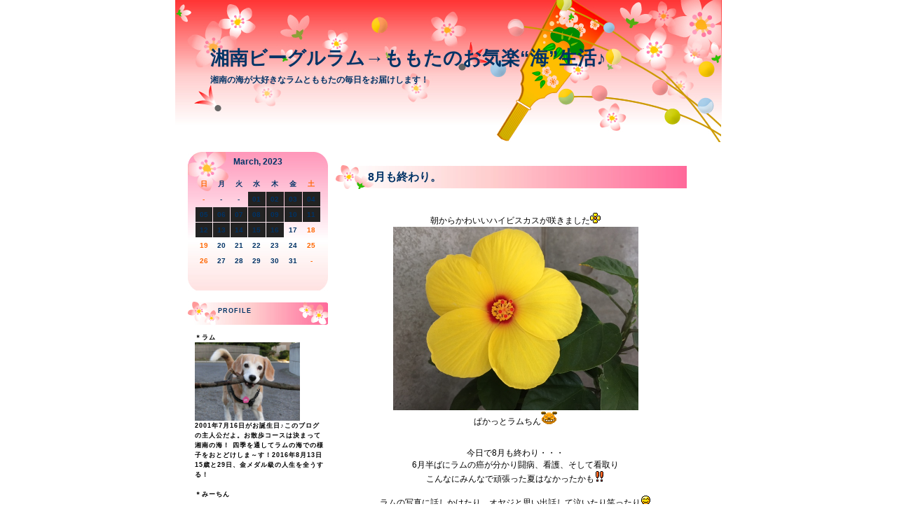

--- FILE ---
content_type: text/html
request_url: http://dog.pelogoo.com/kuge309/archive/arc2016_08.html
body_size: 141228
content:
<!--DOCTYPE html PUBLIC "-//W3C//DTD HTML 4.01 Transitional//EN"  "http://www.w3.org/TR/html4/loose.dtd"-->
<html lang="ja">
<head>
<meta http-equiv="Content-Type" content="text/html; charset=EUC-JP" />
<meta name="keywords" content="ペット,ブログ,ペログ,ペログー,日記,動物,湘南ビーグルラム→ももたのお気楽“海”生活♪">
<meta name="description" content="湘南の海が大好きなラムとももたの毎日をお届けします！">
<link rel="stylesheet" href="http://dog.pelogoo.com/kuge309/_ext/style.css" />
<link href="http://dog.pelogoo.com/kuge309/index.rdf" rel="alternate" type="application/rss+xml" title="RSS" />

<title>湘南ビーグルラム→ももたのお気楽“海”生活♪:2016年08月</title>

</head>
<body leftmargin="0" topmargin="0" marginwidth="0" marginheight="0">
	<table border="0" align="center" cellpadding="0" cellspacing="0" width="798" height="100%" class="frame">
	<tr>
	<td class="frame_left" width="9">&nbsp;</td>
	<td valign="top" width="780">
		<table border="0" cellpadding="0" cellspacing="0" width="780" class="head">
<tr><td valign="top"><div class="title"><a href="http://dog.pelogoo.com/kuge309/">湘南ビーグルラム→ももたのお気楽“海”生活♪</a></div>

<table border="0" cellpadding="0" cellspacing="0">
<tr><td valign="top"><div class="subtitle">湘南の海が大好きなラムとももたの毎日をお届けします！</div></td></tr>
</table>

</td></tr>
</table>
		<div class="main">
		<br />
		<table width="780" border="0" cellpadding="0" cellspacing="0">
		<tr>
		<td width="225" align="center" valign="top">
			<div class="sidemenu_left">
			<div class="calendar_caption_bg"><div class="calendar_caption">March, 2023</div></div>
<div class="calender_bg">
<table align="center" cellpadding="0" cellspacing="1" width="180" class="calendar">
<tr>
<td align="center" width="24" class="calender_head_bg"><div class="calender_sunday">日</div></td>
<td align="center" width="24" class="calender_head_bg"><div class="calender_weekday">月</div></td>
<td align="center" width="24" class="calender_head_bg"><div class="calender_weekday">火</div></td>
<td align="center" width="24" class="calender_head_bg"><div class="calender_weekday">水</div></td>
<td align="center" width="24" class="calender_head_bg"><div class="calender_weekday">木</div></td>
<td align="center" width="24" class="calender_head_bg"><div class="calender_weekday">金</div></td>
<td align="center" width="24" class="calender_head_bg"><div class="calender_saturday">土</div></td>
</tr>
<tr>
<td align="center" valign="top" width="24" class="calender_body_bg"><div class="calender_sunday">-</div></td>
<td align="center" valign="top" width="24" class="calender_body_bg"><div class="calender_weekday">-</div></td>
<td align="center" valign="top" width="24" class="calender_body_bg"><div class="calender_weekday">-</div></td>
<td align="center" valign="top" width="24" class="calender_body_bg_mark"><div class="calender_weekday"><a href="http://dog.pelogoo.com/kuge309/archive/arc2023_03.html#2023-03-01" class="calender_day_mark">01</a></div></td>
<td align="center" valign="top" width="24" class="calender_body_bg_mark"><div class="calender_weekday"><a href="http://dog.pelogoo.com/kuge309/archive/arc2023_03.html#2023-03-02" class="calender_day_mark">02</a></div></td>
<td align="center" valign="top" width="24" class="calender_body_bg_mark"><div class="calender_weekday"><a href="http://dog.pelogoo.com/kuge309/archive/arc2023_03.html#2023-03-03" class="calender_day_mark">03</a></div></td>
<td align="center" valign="top" width="24" class="calender_body_bg_mark"><div class="calender_saturday"><a href="http://dog.pelogoo.com/kuge309/archive/arc2023_03.html#2023-03-04" class="calender_day_mark">04</a></div></td>
</tr>
<tr>
<td align="center" valign="top" width="24" class="calender_body_bg_mark"><div class="calender_sunday"><a href="http://dog.pelogoo.com/kuge309/archive/arc2023_03.html#2023-03-05" class="calender_day_mark">05</a></div></td>
<td align="center" valign="top" width="24" class="calender_body_bg_mark"><div class="calender_weekday"><a href="http://dog.pelogoo.com/kuge309/archive/arc2023_03.html#2023-03-06" class="calender_day_mark">06</a></div></td>
<td align="center" valign="top" width="24" class="calender_body_bg_mark"><div class="calender_weekday"><a href="http://dog.pelogoo.com/kuge309/archive/arc2023_03.html#2023-03-07" class="calender_day_mark">07</a></div></td>
<td align="center" valign="top" width="24" class="calender_body_bg_mark"><div class="calender_weekday"><a href="http://dog.pelogoo.com/kuge309/archive/arc2023_03.html#2023-03-08" class="calender_day_mark">08</a></div></td>
<td align="center" valign="top" width="24" class="calender_body_bg_mark"><div class="calender_weekday"><a href="http://dog.pelogoo.com/kuge309/archive/arc2023_03.html#2023-03-09" class="calender_day_mark">09</a></div></td>
<td align="center" valign="top" width="24" class="calender_body_bg_mark"><div class="calender_weekday"><a href="http://dog.pelogoo.com/kuge309/archive/arc2023_03.html#2023-03-10" class="calender_day_mark">10</a></div></td>
<td align="center" valign="top" width="24" class="calender_body_bg_mark"><div class="calender_saturday"><a href="http://dog.pelogoo.com/kuge309/archive/arc2023_03.html#2023-03-11" class="calender_day_mark">11</a></div></td>
</tr>
<tr>
<td align="center" valign="top" width="24" class="calender_body_bg_mark"><div class="calender_sunday"><a href="http://dog.pelogoo.com/kuge309/archive/arc2023_03.html#2023-03-12" class="calender_day_mark">12</a></div></td>
<td align="center" valign="top" width="24" class="calender_body_bg_mark"><div class="calender_weekday"><a href="http://dog.pelogoo.com/kuge309/archive/arc2023_03.html#2023-03-13" class="calender_day_mark">13</a></div></td>
<td align="center" valign="top" width="24" class="calender_body_bg_mark"><div class="calender_weekday"><a href="http://dog.pelogoo.com/kuge309/archive/arc2023_03.html#2023-03-14" class="calender_day_mark">14</a></div></td>
<td align="center" valign="top" width="24" class="calender_body_bg_mark"><div class="calender_weekday"><a href="http://dog.pelogoo.com/kuge309/archive/arc2023_03.html#2023-03-15" class="calender_day_mark">15</a></div></td>
<td align="center" valign="top" width="24" class="calender_body_bg_mark"><div class="calender_weekday"><a href="http://dog.pelogoo.com/kuge309/archive/arc2023_03.html#2023-03-16" class="calender_day_mark">16</a></div></td>
<td align="center" valign="top" width="24" class="calender_body_bg"><div class="calender_weekday">17</div></td>
<td align="center" valign="top" width="24" class="calender_body_bg"><div class="calender_saturday">18</div></td>
</tr>
<tr>
<td align="center" valign="top" width="24" class="calender_body_bg"><div class="calender_sunday">19</div></td>
<td align="center" valign="top" width="24" class="calender_body_bg"><div class="calender_weekday">20</div></td>
<td align="center" valign="top" width="24" class="calender_body_bg"><div class="calender_weekday">21</div></td>
<td align="center" valign="top" width="24" class="calender_body_bg"><div class="calender_weekday">22</div></td>
<td align="center" valign="top" width="24" class="calender_body_bg"><div class="calender_weekday">23</div></td>
<td align="center" valign="top" width="24" class="calender_body_bg"><div class="calender_weekday">24</div></td>
<td align="center" valign="top" width="24" class="calender_body_bg"><div class="calender_saturday">25</div></td>
</tr>
<tr>
<td align="center" valign="top" width="24" class="calender_body_bg"><div class="calender_sunday">26</div></td>
<td align="center" valign="top" width="24" class="calender_body_bg"><div class="calender_weekday">27</div></td>
<td align="center" valign="top" width="24" class="calender_body_bg"><div class="calender_weekday">28</div></td>
<td align="center" valign="top" width="24" class="calender_body_bg"><div class="calender_weekday">29</div></td>
<td align="center" valign="top" width="24" class="calender_body_bg"><div class="calender_weekday">30</div></td>
<td align="center" valign="top" width="24" class="calender_body_bg"><div class="calender_weekday">31</div></td>
<td align="center" valign="top" width="24" class="calender_body_bg"><div class="calender_saturday">-</div></td>
</tr>
</table>
</div>

<div class="sidemenu_caption_bg"><div class="sidemenu_caption">PROFILE</div></div>
<div class="sidemenu_body">
＊ラム<br>
<a href="http://dog.pelogoo.com/kuge309/pic/1678882883014193.jpg" target="_blank"><img src="http://dog.pelogoo.com/kuge309/pic/1678882883014193.jpg" alt="" width="150" height="112" border="0"></a><br>
2001年7月16日がお誕生日♪このブログの主人公だよ。お散歩コースは決まって湘南の海！ 四季を通してラムの海での様子をおとどけしま～す！2016年8月13日15歳と29日、金メダル級の人生を全うする！<br>
<br>
＊みーちん<br>
<br>
ラムの飼い主です。ラムとの散歩を何よりの生き甲斐としています！<br>
<br>
＊わんにゃんWalker<br>
<a href="http://dog.pelogoo.com/kuge309/pic/1269869247921242.jpg" target="_blank"><img src="http://dog.pelogoo.com/kuge309/pic/1269869247921242.jpg" alt="" width="112" height="150" border="0"></a><br>
2010.2.27 里田まいちゃんと撮影しました♪<br>
<br>
＊ももた<br>
<a href="http://dog.pelogoo.com/kuge309/pic/1678882675643911.jpg" target="_blank"><img src="http://dog.pelogoo.com/kuge309/pic/1678882675643911.jpg" alt="" width="150" height="112" border="0"></a><br>
2015年6月15日がお誕生日♪お散歩デビューした次の日から海で会ってたももた！2019年10月1日に我が家の子になる。オヤツよりボール遊びが大好き♪<br>
<br>

</div>
<div class="sidemenu_caption_bg"><div class="sidemenu_caption">RECENT</div></div>
<div class="sidemenu_body">
・<a href="http://dog.pelogoo.com/kuge309/archive/1678973443290471.html">一緒に歩こう！！</a><br>
・<a href="http://dog.pelogoo.com/kuge309/archive/1678879683452549.html">カエルちゃん</a><br>
・<a href="http://dog.pelogoo.com/kuge309/archive/1678798726398438.html">ボールを得たももた。</a><br>
・<a href="http://dog.pelogoo.com/kuge309/archive/1678706113586680.html">おまんじゅうみたいな。</a><br>
・<a href="http://dog.pelogoo.com/kuge309/archive/1678613364137641.html">残念でしたね。</a><br>
・<a href="http://dog.pelogoo.com/kuge309/archive/1678538530595696.html">延々と</a><br>
・<a href="http://dog.pelogoo.com/kuge309/archive/1678440543565880.html">犬ガム放棄作戦！</a><br>
・<a href="http://dog.pelogoo.com/kuge309/archive/1678351002110209.html">これが精いっぱい。</a><br>
・<a href="http://dog.pelogoo.com/kuge309/archive/1678264326520455.html">初めて！？</a><br>
・<a href="http://dog.pelogoo.com/kuge309/archive/1678187683068025.html">ポカポカですね</a><br>

</div>
<div class="sidemenu_caption_bg"><div class="sidemenu_caption">RECENT COMMENTS</div></div>
<div class="sidemenu_body">
・<a href="http://dog.pelogoo.com/kuge309/archive/1764057248883753.html#res1764243209061254" title="みーちん 2025/11/27 20:33:29">アディー母さんへ</a><br>
・<a href="http://dog.pelogoo.com/kuge309/archive/1764057248883753.html#res1764166724801826" title="アディー母 2025/11/26 23:18:44">Re: こーゆーことね</a><br>
・<a href="http://dog.pelogoo.com/kuge309/archive/1763204122676873.html#res1763285473231165" title="みーちん 2025/11/16 18:31:13">ロクママさんへ</a><br>
・<a href="http://dog.pelogoo.com/kuge309/archive/1763204122676873.html#res1763243524429203" title="ロクママ 2025/11/16 06:52:04">Re: タルタル</a><br>
・<a href="http://dog.pelogoo.com/kuge309/archive/1761818415320824.html#res1762074830299772" title="みーちん 2025/11/02 18:13:50">アディー母さんへ</a><br>
・<a href="http://dog.pelogoo.com/kuge309/archive/1761818415320824.html#res1761919212646473" title="アディー母 2025/10/31 23:00:12">Re: 良×２</a><br>
・<a href="http://dog.pelogoo.com/kuge309/archive/1756559775120879.html#res1756727802312037" title="みーちん 2025/09/01 20:56:42">奈々ちゃんの父さんへ</a><br>
・<a href="http://dog.pelogoo.com/kuge309/archive/1756559775120879.html#res1756706071090431" title="奈々の父 2025/09/01 14:54:31">Re: 本栖湖キャンプ♪</a><br>
・<a href="http://dog.pelogoo.com/kuge309/archive/1755091174539728.html#res1755437506355999" title="みーちん 2025/08/17 22:31:46">はなさんへ</a><br>
・<a href="http://dog.pelogoo.com/kuge309/archive/1755091174539728.html#res1755345635246479" title="はな 2025/08/16 21:00:35">Re: ラムの命日</a><br>
</div>
<div class="sidemenu_caption_bg"><div class="sidemenu_caption">ARCHIVES</div></div>
<div class="sidemenu_body">
・<a href="http://dog.pelogoo.com/kuge309/archive/arc2023_03.html" title="Mar 2023">Mar 2023(16)</a><br>
・<a href="http://dog.pelogoo.com/kuge309/archive/arc2023_02.html" title="Feb 2023">Feb 2023(28)</a><br>
・<a href="http://dog.pelogoo.com/kuge309/archive/arc2023_01.html" title="Jan 2023">Jan 2023(31)</a><br>
・<a href="http://dog.pelogoo.com/kuge309/archive/arc2022_12.html" title="Dec 2022">Dec 2022(31)</a><br>
・<a href="http://dog.pelogoo.com/kuge309/archive/arc2022_11.html" title="Nov 2022">Nov 2022(25)</a><br>
・<a href="http://dog.pelogoo.com/kuge309/archive/arc2022_10.html" title="Oct 2022">Oct 2022(30)</a><br>
・<a href="http://dog.pelogoo.com/kuge309/archive/arc2022_09.html" title="Sep 2022">Sep 2022(28)</a><br>
・<a href="http://dog.pelogoo.com/kuge309/archive/arc2022_08.html" title="Aug 2022">Aug 2022(27)</a><br>
・<a href="http://dog.pelogoo.com/kuge309/archive/arc2022_07.html" title="Jul 2022">Jul 2022(26)</a><br>
・<a href="http://dog.pelogoo.com/kuge309/archive/arc2022_06.html" title="Jun 2022">Jun 2022(30)</a><br>
・<a href="http://dog.pelogoo.com/kuge309/archive/arc2022_05.html" title="May 2022">May 2022(25)</a><br>
・<a href="http://dog.pelogoo.com/kuge309/archive/arc2022_04.html" title="Apr 2022">Apr 2022(27)</a><br>
・<a href="http://dog.pelogoo.com/kuge309/archive/arc2022_03.html" title="Mar 2022">Mar 2022(31)</a><br>
・<a href="http://dog.pelogoo.com/kuge309/archive/arc2022_02.html" title="Feb 2022">Feb 2022(24)</a><br>
・<a href="http://dog.pelogoo.com/kuge309/archive/arc2022_01.html" title="Jan 2022">Jan 2022(29)</a><br>
・<a href="http://dog.pelogoo.com/kuge309/archive/arc2021_12.html" title="Dec 2021">Dec 2021(28)</a><br>
・<a href="http://dog.pelogoo.com/kuge309/archive/arc2021_11.html" title="Nov 2021">Nov 2021(28)</a><br>
・<a href="http://dog.pelogoo.com/kuge309/archive/arc2021_10.html" title="Oct 2021">Oct 2021(31)</a><br>
・<a href="http://dog.pelogoo.com/kuge309/archive/arc2021_09.html" title="Sep 2021">Sep 2021(30)</a><br>
・<a href="http://dog.pelogoo.com/kuge309/archive/arc2021_08.html" title="Aug 2021">Aug 2021(28)</a><br>
・<a href="http://dog.pelogoo.com/kuge309/archive/arc2021_07.html" title="Jul 2021">Jul 2021(26)</a><br>
・<a href="http://dog.pelogoo.com/kuge309/archive/arc2021_06.html" title="Jun 2021">Jun 2021(28)</a><br>
・<a href="http://dog.pelogoo.com/kuge309/archive/arc2021_05.html" title="May 2021">May 2021(31)</a><br>
・<a href="http://dog.pelogoo.com/kuge309/archive/arc2021_04.html" title="Apr 2021">Apr 2021(30)</a><br>
・<a href="http://dog.pelogoo.com/kuge309/archive/arc2021_03.html" title="Mar 2021">Mar 2021(31)</a><br>
・<a href="http://dog.pelogoo.com/kuge309/archive/arc2021_02.html" title="Feb 2021">Feb 2021(25)</a><br>
・<a href="http://dog.pelogoo.com/kuge309/archive/arc2021_01.html" title="Jan 2021">Jan 2021(31)</a><br>
・<a href="http://dog.pelogoo.com/kuge309/archive/arc2020_12.html" title="Dec 2020">Dec 2020(32)</a><br>
・<a href="http://dog.pelogoo.com/kuge309/archive/arc2020_11.html" title="Nov 2020">Nov 2020(30)</a><br>
・<a href="http://dog.pelogoo.com/kuge309/archive/arc2020_10.html" title="Oct 2020">Oct 2020(32)</a><br>
・<a href="http://dog.pelogoo.com/kuge309/archive/arc2020_09.html" title="Sep 2020">Sep 2020(30)</a><br>
・<a href="http://dog.pelogoo.com/kuge309/archive/arc2020_08.html" title="Aug 2020">Aug 2020(31)</a><br>
・<a href="http://dog.pelogoo.com/kuge309/archive/arc2020_07.html" title="Jul 2020">Jul 2020(31)</a><br>
・<a href="http://dog.pelogoo.com/kuge309/archive/arc2020_06.html" title="Jun 2020">Jun 2020(30)</a><br>
・<a href="http://dog.pelogoo.com/kuge309/archive/arc2020_05.html" title="May 2020">May 2020(31)</a><br>
・<a href="http://dog.pelogoo.com/kuge309/archive/arc2020_04.html" title="Apr 2020">Apr 2020(30)</a><br>
・<a href="http://dog.pelogoo.com/kuge309/archive/arc2020_03.html" title="Mar 2020">Mar 2020(31)</a><br>
・<a href="http://dog.pelogoo.com/kuge309/archive/arc2020_02.html" title="Feb 2020">Feb 2020(29)</a><br>
・<a href="http://dog.pelogoo.com/kuge309/archive/arc2020_01.html" title="Jan 2020">Jan 2020(23)</a><br>
・<a href="http://dog.pelogoo.com/kuge309/archive/arc2019_12.html" title="Dec 2019">Dec 2019(26)</a><br>
・<a href="http://dog.pelogoo.com/kuge309/archive/arc2019_11.html" title="Nov 2019">Nov 2019(28)</a><br>
・<a href="http://dog.pelogoo.com/kuge309/archive/arc2019_10.html" title="Oct 2019">Oct 2019(31)</a><br>
・<a href="http://dog.pelogoo.com/kuge309/archive/arc2019_09.html" title="Sep 2019">Sep 2019(22)</a><br>
・<a href="http://dog.pelogoo.com/kuge309/archive/arc2019_08.html" title="Aug 2019">Aug 2019(27)</a><br>
・<a href="http://dog.pelogoo.com/kuge309/archive/arc2019_07.html" title="Jul 2019">Jul 2019(28)</a><br>
・<a href="http://dog.pelogoo.com/kuge309/archive/arc2019_06.html" title="Jun 2019">Jun 2019(27)</a><br>
・<a href="http://dog.pelogoo.com/kuge309/archive/arc2019_05.html" title="May 2019">May 2019(27)</a><br>
・<a href="http://dog.pelogoo.com/kuge309/archive/arc2019_04.html" title="Apr 2019">Apr 2019(25)</a><br>
・<a href="http://dog.pelogoo.com/kuge309/archive/arc2019_03.html" title="Mar 2019">Mar 2019(30)</a><br>
・<a href="http://dog.pelogoo.com/kuge309/archive/arc2019_02.html" title="Feb 2019">Feb 2019(27)</a><br>
・<a href="http://dog.pelogoo.com/kuge309/archive/arc2019_01.html" title="Jan 2019">Jan 2019(30)</a><br>
・<a href="http://dog.pelogoo.com/kuge309/archive/arc2018_12.html" title="Dec 2018">Dec 2018(29)</a><br>
・<a href="http://dog.pelogoo.com/kuge309/archive/arc2018_11.html" title="Nov 2018">Nov 2018(20)</a><br>
・<a href="http://dog.pelogoo.com/kuge309/archive/arc2018_10.html" title="Oct 2018">Oct 2018(29)</a><br>
・<a href="http://dog.pelogoo.com/kuge309/archive/arc2018_09.html" title="Sep 2018">Sep 2018(30)</a><br>
・<a href="http://dog.pelogoo.com/kuge309/archive/arc2018_08.html" title="Aug 2018">Aug 2018(29)</a><br>
・<a href="http://dog.pelogoo.com/kuge309/archive/arc2018_07.html" title="Jul 2018">Jul 2018(28)</a><br>
・<a href="http://dog.pelogoo.com/kuge309/archive/arc2018_06.html" title="Jun 2018">Jun 2018(30)</a><br>
・<a href="http://dog.pelogoo.com/kuge309/archive/arc2018_05.html" title="May 2018">May 2018(36)</a><br>
・<a href="http://dog.pelogoo.com/kuge309/archive/arc2018_04.html" title="Apr 2018">Apr 2018(24)</a><br>
・<a href="http://dog.pelogoo.com/kuge309/archive/arc2018_03.html" title="Mar 2018">Mar 2018(29)</a><br>
・<a href="http://dog.pelogoo.com/kuge309/archive/arc2018_02.html" title="Feb 2018">Feb 2018(28)</a><br>
・<a href="http://dog.pelogoo.com/kuge309/archive/arc2018_01.html" title="Jan 2018">Jan 2018(18)</a><br>
・<a href="http://dog.pelogoo.com/kuge309/archive/arc2017_12.html" title="Dec 2017">Dec 2017(21)</a><br>
・<a href="http://dog.pelogoo.com/kuge309/archive/arc2017_11.html" title="Nov 2017">Nov 2017(31)</a><br>
・<a href="http://dog.pelogoo.com/kuge309/archive/arc2017_10.html" title="Oct 2017">Oct 2017(32)</a><br>
・<a href="http://dog.pelogoo.com/kuge309/archive/arc2017_09.html" title="Sep 2017">Sep 2017(30)</a><br>
・<a href="http://dog.pelogoo.com/kuge309/archive/arc2017_08.html" title="Aug 2017">Aug 2017(30)</a><br>
・<a href="http://dog.pelogoo.com/kuge309/archive/arc2017_07.html" title="Jul 2017">Jul 2017(32)</a><br>
・<a href="http://dog.pelogoo.com/kuge309/archive/arc2017_06.html" title="Jun 2017">Jun 2017(34)</a><br>
・<a href="http://dog.pelogoo.com/kuge309/archive/arc2017_05.html" title="May 2017">May 2017(31)</a><br>
・<a href="http://dog.pelogoo.com/kuge309/archive/arc2017_04.html" title="Apr 2017">Apr 2017(30)</a><br>
・<a href="http://dog.pelogoo.com/kuge309/archive/arc2017_03.html" title="Mar 2017">Mar 2017(30)</a><br>
・<a href="http://dog.pelogoo.com/kuge309/archive/arc2017_02.html" title="Feb 2017">Feb 2017(28)</a><br>
・<a href="http://dog.pelogoo.com/kuge309/archive/arc2017_01.html" title="Jan 2017">Jan 2017(28)</a><br>
・<a href="http://dog.pelogoo.com/kuge309/archive/arc2016_12.html" title="Dec 2016">Dec 2016(30)</a><br>
・<a href="http://dog.pelogoo.com/kuge309/archive/arc2016_11.html" title="Nov 2016">Nov 2016(29)</a><br>
・<a href="http://dog.pelogoo.com/kuge309/archive/arc2016_10.html" title="Oct 2016">Oct 2016(31)</a><br>
・<a href="http://dog.pelogoo.com/kuge309/archive/arc2016_09.html" title="Sep 2016">Sep 2016(32)</a><br>
・<a href="http://dog.pelogoo.com/kuge309/archive/arc2016_08.html" title="Aug 2016">Aug 2016(36)</a><br>
・<a href="http://dog.pelogoo.com/kuge309/archive/arc2016_07.html" title="Jul 2016">Jul 2016(31)</a><br>
・<a href="http://dog.pelogoo.com/kuge309/archive/arc2016_06.html" title="Jun 2016">Jun 2016(26)</a><br>
・<a href="http://dog.pelogoo.com/kuge309/archive/arc2016_05.html" title="May 2016">May 2016(32)</a><br>
・<a href="http://dog.pelogoo.com/kuge309/archive/arc2016_04.html" title="Apr 2016">Apr 2016(31)</a><br>
・<a href="http://dog.pelogoo.com/kuge309/archive/arc2016_03.html" title="Mar 2016">Mar 2016(31)</a><br>
・<a href="http://dog.pelogoo.com/kuge309/archive/arc2016_02.html" title="Feb 2016">Feb 2016(26)</a><br>
・<a href="http://dog.pelogoo.com/kuge309/archive/arc2016_01.html" title="Jan 2016">Jan 2016(34)</a><br>
・<a href="http://dog.pelogoo.com/kuge309/archive/arc2015_12.html" title="Dec 2015">Dec 2015(31)</a><br>
・<a href="http://dog.pelogoo.com/kuge309/archive/arc2015_11.html" title="Nov 2015">Nov 2015(30)</a><br>
・<a href="http://dog.pelogoo.com/kuge309/archive/arc2015_10.html" title="Oct 2015">Oct 2015(31)</a><br>
・<a href="http://dog.pelogoo.com/kuge309/archive/arc2015_09.html" title="Sep 2015">Sep 2015(32)</a><br>
・<a href="http://dog.pelogoo.com/kuge309/archive/arc2015_08.html" title="Aug 2015">Aug 2015(31)</a><br>
・<a href="http://dog.pelogoo.com/kuge309/archive/arc2015_07.html" title="Jul 2015">Jul 2015(33)</a><br>
・<a href="http://dog.pelogoo.com/kuge309/archive/arc2015_06.html" title="Jun 2015">Jun 2015(30)</a><br>
・<a href="http://dog.pelogoo.com/kuge309/archive/arc2015_05.html" title="May 2015">May 2015(33)</a><br>
・<a href="http://dog.pelogoo.com/kuge309/archive/arc2015_04.html" title="Apr 2015">Apr 2015(31)</a><br>
・<a href="http://dog.pelogoo.com/kuge309/archive/arc2015_03.html" title="Mar 2015">Mar 2015(32)</a><br>
・<a href="http://dog.pelogoo.com/kuge309/archive/arc2015_02.html" title="Feb 2015">Feb 2015(27)</a><br>
・<a href="http://dog.pelogoo.com/kuge309/archive/arc2015_01.html" title="Jan 2015">Jan 2015(34)</a><br>
・<a href="http://dog.pelogoo.com/kuge309/archive/arc2014_12.html" title="Dec 2014">Dec 2014(32)</a><br>
・<a href="http://dog.pelogoo.com/kuge309/archive/arc2014_11.html" title="Nov 2014">Nov 2014(28)</a><br>
・<a href="http://dog.pelogoo.com/kuge309/archive/arc2014_10.html" title="Oct 2014">Oct 2014(27)</a><br>
・<a href="http://dog.pelogoo.com/kuge309/archive/arc2014_09.html" title="Sep 2014">Sep 2014(33)</a><br>
・<a href="http://dog.pelogoo.com/kuge309/archive/arc2014_08.html" title="Aug 2014">Aug 2014(36)</a><br>
・<a href="http://dog.pelogoo.com/kuge309/archive/arc2014_07.html" title="Jul 2014">Jul 2014(22)</a><br>
・<a href="http://dog.pelogoo.com/kuge309/archive/arc2014_06.html" title="Jun 2014">Jun 2014(28)</a><br>
・<a href="http://dog.pelogoo.com/kuge309/archive/arc2014_05.html" title="May 2014">May 2014(32)</a><br>
・<a href="http://dog.pelogoo.com/kuge309/archive/arc2014_04.html" title="Apr 2014">Apr 2014(34)</a><br>
・<a href="http://dog.pelogoo.com/kuge309/archive/arc2014_03.html" title="Mar 2014">Mar 2014(32)</a><br>
・<a href="http://dog.pelogoo.com/kuge309/archive/arc2014_02.html" title="Feb 2014">Feb 2014(28)</a><br>
・<a href="http://dog.pelogoo.com/kuge309/archive/arc2014_01.html" title="Jan 2014">Jan 2014(31)</a><br>
・<a href="http://dog.pelogoo.com/kuge309/archive/arc2013_12.html" title="Dec 2013">Dec 2013(28)</a><br>
・<a href="http://dog.pelogoo.com/kuge309/archive/arc2013_11.html" title="Nov 2013">Nov 2013(31)</a><br>
・<a href="http://dog.pelogoo.com/kuge309/archive/arc2013_10.html" title="Oct 2013">Oct 2013(30)</a><br>
・<a href="http://dog.pelogoo.com/kuge309/archive/arc2013_09.html" title="Sep 2013">Sep 2013(30)</a><br>
・<a href="http://dog.pelogoo.com/kuge309/archive/arc2013_08.html" title="Aug 2013">Aug 2013(31)</a><br>
・<a href="http://dog.pelogoo.com/kuge309/archive/arc2013_07.html" title="Jul 2013">Jul 2013(32)</a><br>
・<a href="http://dog.pelogoo.com/kuge309/archive/arc2013_06.html" title="Jun 2013">Jun 2013(30)</a><br>
・<a href="http://dog.pelogoo.com/kuge309/archive/arc2013_05.html" title="May 2013">May 2013(31)</a><br>
・<a href="http://dog.pelogoo.com/kuge309/archive/arc2013_04.html" title="Apr 2013">Apr 2013(30)</a><br>
・<a href="http://dog.pelogoo.com/kuge309/archive/arc2013_03.html" title="Mar 2013">Mar 2013(31)</a><br>
・<a href="http://dog.pelogoo.com/kuge309/archive/arc2013_02.html" title="Feb 2013">Feb 2013(28)</a><br>
・<a href="http://dog.pelogoo.com/kuge309/archive/arc2013_01.html" title="Jan 2013">Jan 2013(28)</a><br>
・<a href="http://dog.pelogoo.com/kuge309/archive/arc2012_12.html" title="Dec 2012">Dec 2012(29)</a><br>
・<a href="http://dog.pelogoo.com/kuge309/archive/arc2012_11.html" title="Nov 2012">Nov 2012(29)</a><br>
・<a href="http://dog.pelogoo.com/kuge309/archive/arc2012_10.html" title="Oct 2012">Oct 2012(31)</a><br>
・<a href="http://dog.pelogoo.com/kuge309/archive/arc2012_09.html" title="Sep 2012">Sep 2012(30)</a><br>
・<a href="http://dog.pelogoo.com/kuge309/archive/arc2012_08.html" title="Aug 2012">Aug 2012(34)</a><br>
・<a href="http://dog.pelogoo.com/kuge309/archive/arc2012_07.html" title="Jul 2012">Jul 2012(31)</a><br>
・<a href="http://dog.pelogoo.com/kuge309/archive/arc2012_06.html" title="Jun 2012">Jun 2012(30)</a><br>
・<a href="http://dog.pelogoo.com/kuge309/archive/arc2012_05.html" title="May 2012">May 2012(30)</a><br>
・<a href="http://dog.pelogoo.com/kuge309/archive/arc2012_04.html" title="Apr 2012">Apr 2012(30)</a><br>
・<a href="http://dog.pelogoo.com/kuge309/archive/arc2012_03.html" title="Mar 2012">Mar 2012(31)</a><br>
・<a href="http://dog.pelogoo.com/kuge309/archive/arc2012_02.html" title="Feb 2012">Feb 2012(29)</a><br>
・<a href="http://dog.pelogoo.com/kuge309/archive/arc2012_01.html" title="Jan 2012">Jan 2012(31)</a><br>
・<a href="http://dog.pelogoo.com/kuge309/archive/arc2011_12.html" title="Dec 2011">Dec 2011(31)</a><br>
・<a href="http://dog.pelogoo.com/kuge309/archive/arc2011_11.html" title="Nov 2011">Nov 2011(31)</a><br>
・<a href="http://dog.pelogoo.com/kuge309/archive/arc2011_10.html" title="Oct 2011">Oct 2011(31)</a><br>
・<a href="http://dog.pelogoo.com/kuge309/archive/arc2011_09.html" title="Sep 2011">Sep 2011(27)</a><br>
・<a href="http://dog.pelogoo.com/kuge309/archive/arc2011_08.html" title="Aug 2011">Aug 2011(30)</a><br>
・<a href="http://dog.pelogoo.com/kuge309/archive/arc2011_07.html" title="Jul 2011">Jul 2011(33)</a><br>
・<a href="http://dog.pelogoo.com/kuge309/archive/arc2011_06.html" title="Jun 2011">Jun 2011(30)</a><br>
・<a href="http://dog.pelogoo.com/kuge309/archive/arc2011_05.html" title="May 2011">May 2011(24)</a><br>
・<a href="http://dog.pelogoo.com/kuge309/archive/arc2011_04.html" title="Apr 2011">Apr 2011(27)</a><br>
・<a href="http://dog.pelogoo.com/kuge309/archive/arc2011_03.html" title="Mar 2011">Mar 2011(29)</a><br>
・<a href="http://dog.pelogoo.com/kuge309/archive/arc2011_02.html" title="Feb 2011">Feb 2011(26)</a><br>
・<a href="http://dog.pelogoo.com/kuge309/archive/arc2011_01.html" title="Jan 2011">Jan 2011(31)</a><br>
・<a href="http://dog.pelogoo.com/kuge309/archive/arc2010_12.html" title="Dec 2010">Dec 2010(31)</a><br>
・<a href="http://dog.pelogoo.com/kuge309/archive/arc2010_11.html" title="Nov 2010">Nov 2010(27)</a><br>
・<a href="http://dog.pelogoo.com/kuge309/archive/arc2010_10.html" title="Oct 2010">Oct 2010(30)</a><br>
・<a href="http://dog.pelogoo.com/kuge309/archive/arc2010_09.html" title="Sep 2010">Sep 2010(29)</a><br>
・<a href="http://dog.pelogoo.com/kuge309/archive/arc2010_08.html" title="Aug 2010">Aug 2010(29)</a><br>
・<a href="http://dog.pelogoo.com/kuge309/archive/arc2010_07.html" title="Jul 2010">Jul 2010(32)</a><br>
・<a href="http://dog.pelogoo.com/kuge309/archive/arc2010_06.html" title="Jun 2010">Jun 2010(28)</a><br>
・<a href="http://dog.pelogoo.com/kuge309/archive/arc2010_05.html" title="May 2010">May 2010(22)</a><br>
・<a href="http://dog.pelogoo.com/kuge309/archive/arc2010_04.html" title="Apr 2010">Apr 2010(30)</a><br>
・<a href="http://dog.pelogoo.com/kuge309/archive/arc2010_03.html" title="Mar 2010">Mar 2010(31)</a><br>
・<a href="http://dog.pelogoo.com/kuge309/archive/arc2010_02.html" title="Feb 2010">Feb 2010(28)</a><br>
・<a href="http://dog.pelogoo.com/kuge309/archive/arc2010_01.html" title="Jan 2010">Jan 2010(31)</a><br>
・<a href="http://dog.pelogoo.com/kuge309/archive/arc2009_12.html" title="Dec 2009">Dec 2009(31)</a><br>
・<a href="http://dog.pelogoo.com/kuge309/archive/arc2009_11.html" title="Nov 2009">Nov 2009(30)</a><br>
・<a href="http://dog.pelogoo.com/kuge309/archive/arc2009_10.html" title="Oct 2009">Oct 2009(31)</a><br>
・<a href="http://dog.pelogoo.com/kuge309/archive/arc2009_09.html" title="Sep 2009">Sep 2009(24)</a><br>
・<a href="http://dog.pelogoo.com/kuge309/archive/arc2009_08.html" title="Aug 2009">Aug 2009(29)</a><br>
・<a href="http://dog.pelogoo.com/kuge309/archive/arc2009_07.html" title="Jul 2009">Jul 2009(27)</a><br>
・<a href="http://dog.pelogoo.com/kuge309/archive/arc2009_06.html" title="Jun 2009">Jun 2009(23)</a><br>
・<a href="http://dog.pelogoo.com/kuge309/archive/arc2009_05.html" title="May 2009">May 2009(31)</a><br>
・<a href="http://dog.pelogoo.com/kuge309/archive/arc2009_04.html" title="Apr 2009">Apr 2009(30)</a><br>
・<a href="http://dog.pelogoo.com/kuge309/archive/arc2009_03.html" title="Mar 2009">Mar 2009(31)</a><br>
・<a href="http://dog.pelogoo.com/kuge309/archive/arc2009_02.html" title="Feb 2009">Feb 2009(29)</a><br>
・<a href="http://dog.pelogoo.com/kuge309/archive/arc2009_01.html" title="Jan 2009">Jan 2009(31)</a><br>
・<a href="http://dog.pelogoo.com/kuge309/archive/arc2008_12.html" title="Dec 2008">Dec 2008(31)</a><br>
・<a href="http://dog.pelogoo.com/kuge309/archive/arc2008_11.html" title="Nov 2008">Nov 2008(30)</a><br>
・<a href="http://dog.pelogoo.com/kuge309/archive/arc2008_10.html" title="Oct 2008">Oct 2008(8)</a><br>
・<a href="http://dog.pelogoo.com/kuge309/archive/arc2008_09.html" title="Sep 2008">Sep 2008(9)</a><br>
・<a href="http://dog.pelogoo.com/kuge309/archive/arc2008_08.html" title="Aug 2008">Aug 2008(31)</a><br>
・<a href="http://dog.pelogoo.com/kuge309/archive/arc2008_07.html" title="Jul 2008">Jul 2008(33)</a><br>
・<a href="http://dog.pelogoo.com/kuge309/archive/arc2008_06.html" title="Jun 2008">Jun 2008(31)</a><br>
・<a href="http://dog.pelogoo.com/kuge309/archive/arc2008_05.html" title="May 2008">May 2008(31)</a><br>
・<a href="http://dog.pelogoo.com/kuge309/archive/arc2008_04.html" title="Apr 2008">Apr 2008(30)</a><br>
・<a href="http://dog.pelogoo.com/kuge309/archive/arc2008_03.html" title="Mar 2008">Mar 2008(31)</a><br>
・<a href="http://dog.pelogoo.com/kuge309/archive/arc2008_02.html" title="Feb 2008">Feb 2008(29)</a><br>
・<a href="http://dog.pelogoo.com/kuge309/archive/arc2008_01.html" title="Jan 2008">Jan 2008(32)</a><br>
・<a href="http://dog.pelogoo.com/kuge309/archive/arc2007_12.html" title="Dec 2007">Dec 2007(31)</a><br>
・<a href="http://dog.pelogoo.com/kuge309/archive/arc2007_11.html" title="Nov 2007">Nov 2007(31)</a><br>
・<a href="http://dog.pelogoo.com/kuge309/archive/arc2007_10.html" title="Oct 2007">Oct 2007(24)</a><br>
・<a href="http://dog.pelogoo.com/kuge309/archive/arc2007_09.html" title="Sep 2007">Sep 2007(30)</a><br>
・<a href="http://dog.pelogoo.com/kuge309/archive/arc2007_08.html" title="Aug 2007">Aug 2007(31)</a><br>
・<a href="http://dog.pelogoo.com/kuge309/archive/arc2007_07.html" title="Jul 2007">Jul 2007(31)</a><br>
・<a href="http://dog.pelogoo.com/kuge309/archive/arc2007_06.html" title="Jun 2007">Jun 2007(30)</a><br>
・<a href="http://dog.pelogoo.com/kuge309/archive/arc2007_05.html" title="May 2007">May 2007(31)</a><br>
・<a href="http://dog.pelogoo.com/kuge309/archive/arc2007_04.html" title="Apr 2007">Apr 2007(30)</a><br>
・<a href="http://dog.pelogoo.com/kuge309/archive/arc2007_03.html" title="Mar 2007">Mar 2007(32)</a><br>
・<a href="http://dog.pelogoo.com/kuge309/archive/arc2007_02.html" title="Feb 2007">Feb 2007(28)</a><br>
・<a href="http://dog.pelogoo.com/kuge309/archive/arc2007_01.html" title="Jan 2007">Jan 2007(31)</a><br>
・<a href="http://dog.pelogoo.com/kuge309/archive/arc2006_12.html" title="Dec 2006">Dec 2006(31)</a><br>
・<a href="http://dog.pelogoo.com/kuge309/archive/arc2006_11.html" title="Nov 2006">Nov 2006(26)</a><br>
・<a href="http://dog.pelogoo.com/kuge309/archive/arc2006_10.html" title="Oct 2006">Oct 2006(28)</a><br>
・<a href="http://dog.pelogoo.com/kuge309/archive/arc2006_09.html" title="Sep 2006">Sep 2006(31)</a><br>
・<a href="http://dog.pelogoo.com/kuge309/archive/arc2006_08.html" title="Aug 2006">Aug 2006(31)</a><br>
・<a href="http://dog.pelogoo.com/kuge309/archive/arc2006_07.html" title="Jul 2006">Jul 2006(32)</a><br>
・<a href="http://dog.pelogoo.com/kuge309/archive/arc2006_06.html" title="Jun 2006">Jun 2006(32)</a><br>
・<a href="http://dog.pelogoo.com/kuge309/archive/arc2006_05.html" title="May 2006">May 2006(11)</a><br>
・<a href="http://dog.pelogoo.com/kuge309/archive/arc2006_04.html" title="Apr 2006">Apr 2006(28)</a><br>
・<a href="http://dog.pelogoo.com/kuge309/archive/arc2006_03.html" title="Mar 2006">Mar 2006(31)</a><br>
・<a href="http://dog.pelogoo.com/kuge309/archive/arc2006_02.html" title="Feb 2006">Feb 2006(28)</a><br>
・<a href="http://dog.pelogoo.com/kuge309/archive/arc2006_01.html" title="Jan 2006">Jan 2006(31)</a><br>
・<a href="http://dog.pelogoo.com/kuge309/archive/arc2005_12.html" title="Dec 2005">Dec 2005(31)</a><br>
・<a href="http://dog.pelogoo.com/kuge309/archive/arc2005_11.html" title="Nov 2005">Nov 2005(30)</a><br>
・<a href="http://dog.pelogoo.com/kuge309/archive/arc2005_10.html" title="Oct 2005">Oct 2005(24)</a><br>
・<a href="http://dog.pelogoo.com/kuge309/archive/arc2005_09.html" title="Sep 2005">Sep 2005(7)</a><br>

</div>
<div class="sidemenu_caption_bg"><div class="sidemenu_caption">LINK</div></div>
<div class="sidemenu_body">
・<a href="http://ameblo.jp/onaramushi-beagle/">＊おなら虫通信＊</a><br>
・<a href="http://blog.livedoor.jp/enosima_kai/">えのしま貝散歩</a><br>
・<a href="http://ameblo.jp/mac-1173/">Uちのぐ～たら日記　partⅡ</a><br>
・<a href="http://dog.pelogoo.com/dbdfisohrueshn4jy7e806t75/">初老犬ビーグルいんでぁ</a><br>
・<a href="http://dog.pelogoo.com/sakura0515/">チビーグル☆さくらっこクラブ</a><br>
・<a href="http://d-mypet.com/">だいじょうぶ？マイペット</a><br>
・<a href="http://burrito.pelogoo.net/">ビーグル犬RunRunの湘南ライフ</a><br>
・<a href="http://mochasspace.blog7.fc2.com/">mocha&#039;s space</a><br>
・<a href="http://ameblo.jp/lupin0630/">NO LUPIN NO LIFE</a><br>
・<a href="http://marukochan77.blog46.fc2.com/">まるこちゃん</a><br>
・<a href="http://dog.pelogoo.com/vainlemon/">ビーグル２匹にふりまわされ</a><br>
・<a href="http://aretha.blog58.fc2.com/">ダルメシアン☆アレサと私の日記</a><br>
・<a href="http://taitaibo.blog.so-net.ne.jp/">Ding&#039;s Life!</a><br>

</div>
<div class="sidemenu_caption_bg"><div class="sidemenu_caption">MYALBUM</div></div>
<div class="sidemenu_body">
・<a href="http://dog.pelogoo.com/kuge309/photo.html">マイフォト(1)</a><br>

</div>
<div class="sidemenu_caption_bg"><div class="sidemenu_caption">RECENT TRACKBACK</div></div>
<div class="sidemenu_body">
</div>
<div class="sidemenu_caption_bg"><div class="sidemenu_caption">SEARCH</div></div>
<div class="sidemenu_body">
<div align="center"><form method=get action="http://www.google.co.jp/search"><input type="text" name="q" size="13" maxlength="255" value=""><input type="hidden" name="ie" value="EUC-JP"><input type="hidden" name="oe" value="EUC-JP"><input type="hidden" name="hl" value="ja"><input type="hidden" name="sitesearch" value="dog.pelogoo.com"><input type="hidden" name="as_epq" value="kuge309/"><input type="submit" name="btnG" value="Google 検索"></form></div>
</div>
<div class="sidemenu_caption_bg"><div class="sidemenu_caption">PR</div></div>
<div class="sidemenu_body">
<div align="center"><br>
<script type="text/javascript">rakuten_design="slide";rakuten_affiliateId="115f78b7.db7621cb.115f78b8.f10d56bd";rakuten_items="ctsmatch";rakuten_genreId="0";rakuten_size="160x600";rakuten_target="_blank";rakuten_theme="gray";rakuten_border="off";rakuten_auto_mode="on";rakuten_genre_title="off";rakuten_recommend="on";rakuten_ts="1680848008686";</script><script type="text/javascript" src="https://xml.affiliate.rakuten.co.jp/widget/js/rakuten_widget.js?20230106"></script>

<script type='text/javascript'>
  (function(i,s,o,g,r,a,m){i['GoogleAnalyticsObject']=r;i[r]=i[r]||function(){
  (i[r].q=i[r].q||[]).push(arguments)},i[r].l=1*new Date();a=s.createElement(o),
  m=s.getElementsByTagName(o)[0];a.async=1;a.src=g;m.parentNode.insertBefore(a,m)
  })(window,document,'script','//www.google-analytics.com/analytics.js','ga');

  ga('create', 'UA-40355524-1', 'pelogoo.com');
  ga('send', 'pageview');

</script>
<br></div>
</div>

			</div>
			<br>
			<br>
			<div align="center">
			<br>
			<a href="http://www.pelogoo.com/" target="_blank"><font size="-2">あなたのペットもブログデビュー!<br />ペット専用ブログ「pelogoo!」</font><br><img src="http://www.pelogoo.com/_img/link/bnr_ani_88x31.gif" border="0" alt="ペットのブログ ペログートップ"></a>
			<br><a href="http://dog.pelogoo.com/kuge309/index.rdf"><img src="http://www.pelogoo.com/_img/link/rss.gif" width="32" height="16" border="0" alt="RSS"></a><br>
			</div>
		</td>
		<td width="555" align="left" valign="top">
			<div class="contents_right">
			<table border="0" cellpadding="0" cellspacing="0" width="505" class="date">
<tr><td align="left"><div class="date_caption">Aug 31, 2016</div></td></tr>
</table>
<table width="505" border="0" cellpadding="0" cellspacing="0" class="article">
<tr><td class="article_head"><div class="article_subject"><a name="2016-08-31"> 8月も終わり。</a></div></td></tr>
<tr><td class="article_body"><div class="article_text"><span class="richtextbox"><DIV align=center>&nbsp;</DIV>
<DIV align=center><FONT color=#000000>朝からかわいいハイビスカスが咲きました<IMG border=0 src="http://www.pelogoo.com/_img/mng/symbol/ico_flower.gif" width=15 height=15></FONT>
<DIV align=center><A href="http://dog.pelogoo.com/kuge309/pic/m1472645463131597.jpg" target=_blank><FONT color=#000000><IMG border=0 hspace=5 alt=m1472645463131597.jpg src="http://dog.pelogoo.com/kuge309/pic/m1472645463131597.jpg" width=350 height=262></FONT></A></DIV></DIV>
<DIV align=center><FONT color=#000000>ぱかっとラムちん<IMG border=0 src="http://www.pelogoo.com/_img/mng/symbol/dog_lagh.gif" width=23 height=20></FONT></DIV>
<DIV align=center><FONT color=#000000></FONT>&nbsp;</DIV>
<DIV align=center><FONT color=#000000></FONT>&nbsp;</DIV>
<DIV align=center><FONT color=#000000>今日で8月も終わり・・・</FONT></DIV>
<DIV align=center><FONT color=#000000>6月半ばにラムの癌が分かり闘病、看護、そして看取り</FONT></DIV>
<DIV align=center><FONT color=#000000>こんなにみんなで頑張った夏はなかったかも<IMG border=0 src="http://www.pelogoo.com/_img/mng/symbol/ico_feel_07.gif" width=15 height=15></FONT></DIV>
<DIV align=center><FONT color=#000000></FONT>&nbsp;</DIV>
<DIV align=center><FONT color=#000000>ラムの写真に話しかけたり、オヤジと思い出話して泣いたり笑ったり<IMG border=0 src="http://www.pelogoo.com/_img/mng/symbol/ico_face_01.gif" width=15 height=15></FONT></DIV>
<DIV align=center><FONT color=#000000>私達がこんなに想っても未だにラムは私たちの所に来てませんが<IMG border=0 src="http://www.pelogoo.com/_img/mng/symbol/ico_feel_09.gif" width=15 height=15></FONT></DIV>
<DIV align=center><FONT color=#000000>お空が楽しくて遊びまくってるんだろうね<IMG border=0 src="http://www.pelogoo.com/_img/mng/symbol/ico_nature_02.gif" width=15 height=15></FONT></DIV>
<DIV align=center><FONT color=#000000>ラムが来ないから人間はうまいもん食ってやる<IMG border=0 src="http://www.pelogoo.com/_img/mng/symbol/ico_face_02.gif" width=15 height=15></FONT></DIV>
<DIV align=center><FONT color=#000000></FONT>&nbsp;</DIV></span></div></td></tr>
<tr><td align="right" class="article_foot"><div class="article_date">Posted by みーちん | <a href="http://dog.pelogoo.com/kuge309/archive/1472645463178956.html">21:11:02, Aug 31, 2016</a> | <a href="http://dog.pelogoo.com/kuge309/archive/1472645463178956.html#tb">TrackBack:0</a> | <a href="http://dog.pelogoo.com/kuge309/archive/1472645463178956.html#comment">Comments:3</a></div></td></tr>
</table>
<table border="0" cellpadding="0" cellspacing="0" width="505" class="date">
<tr><td align="left"><div class="date_caption">Aug 30, 2016</div></td></tr>
</table>
<table width="505" border="0" cellpadding="0" cellspacing="0" class="article">
<tr><td class="article_head"><div class="article_subject"><a name="2016-08-30">肉球自慢♪</a></div></td></tr>
<tr><td class="article_body"><div class="article_text"><span class="richtextbox"><DIV align=center>&nbsp;</DIV>
<DIV align=center><FONT color=#000000>今日もお仕事頑張りました<IMG border=0 src="http://www.pelogoo.com/_img/mng/symbol/ico_face_01.gif" width=15 height=15></FONT></DIV>
<DIV align=center><FONT color=#000000></FONT>&nbsp;</DIV>
<DIV align=center><FONT color=#000000></FONT>&nbsp;</DIV>
<DIV align=center><FONT color=#000000>オヤジが仕事帰り、ラムに花を買って来てくれました<IMG border=0 src="http://www.pelogoo.com/_img/mng/symbol/ico_flower.gif" width=15 height=15></FONT>
<DIV align=center><A href="http://dog.pelogoo.com/kuge309/pic/1472550933163342.jpg" target=_blank><FONT color=#000000><IMG border=0 hspace=5 alt=1472550933163342.jpg src="http://dog.pelogoo.com/kuge309/pic/1472550933163342.jpg" width=350 height=262></FONT></A></DIV>
<DIV align=center><FONT color=#000000>自分で選んだみたいよ<IMG border=0 src="http://www.pelogoo.com/_img/mng/symbol/ico_feel_04.gif" width=15 height=15></FONT></DIV>
<DIV align=center><FONT color=#000000>ラムちんいいね～<IMG border=0 src="http://www.pelogoo.com/_img/mng/symbol/ico_hert_02.gif" width=15 height=15></FONT></DIV>
<DIV align=center><FONT color=#000000></FONT>&nbsp;</DIV>
<DIV align=center><FONT color=#000000></FONT>&nbsp;</DIV>
<DIV align=center><FONT color=#000000>オヤジにも大事に大事にされたラム<IMG border=0 src="http://www.pelogoo.com/_img/mng/symbol/dog_wink.gif" width=23 height=20></FONT></DIV>
<DIV align=center><FONT color=#000000>天使になる数時間前</FONT></DIV>
<DIV align=center><FONT color=#000000>肉球がガサガサしてるからとワセリンを塗ってもらってったっけ</FONT>
<DIV align=center><A href="http://dog.pelogoo.com/kuge309/pic/1472551330932167.jpg" target=_blank><FONT color=#000000><IMG border=0 hspace=5 alt=1472551330932167.jpg src="http://dog.pelogoo.com/kuge309/pic/1472551330932167.jpg" width=350 height=262></FONT></A></DIV>
<DIV align=center><FONT color=#000000>お空で肉球自慢してるかもね<IMG border=0 src="http://www.pelogoo.com/_img/mng/symbol/ico_feel_07.gif" width=15 height=15></FONT></DIV>
<DIV align=center><FONT color=#000000></FONT>&nbsp;</DIV></DIV></DIV></span></div></td></tr>
<tr><td align="right" class="article_foot"><div class="article_date">Posted by みーちん | <a href="http://dog.pelogoo.com/kuge309/archive/1472551699227182.html">19:02:10, Aug 30, 2016</a> | <a href="http://dog.pelogoo.com/kuge309/archive/1472551699227182.html#tb">TrackBack:0</a> | <a href="http://dog.pelogoo.com/kuge309/archive/1472551699227182.html#comment">Comments:6</a></div></td></tr>
</table>
<table border="0" cellpadding="0" cellspacing="0" width="505" class="date">
<tr><td align="left"><div class="date_caption">Aug 29, 2016</div></td></tr>
</table>
<table width="505" border="0" cellpadding="0" cellspacing="0" class="article">
<tr><td class="article_head"><div class="article_subject"><a name="2016-08-29">親孝行なラム。</a></div></td></tr>
<tr><td class="article_body"><div class="article_text"><span class="richtextbox"><DIV align=center>&nbsp;</DIV>
<DIV align=center><FONT color=#000000>また台風接近ですが状況が気になりますね<IMG border=0 src="http://www.pelogoo.com/_img/mng/symbol/ico_face_04.gif" width=15 height=15></FONT></DIV>
<DIV align=center><FONT color=#000000></FONT>&nbsp;</DIV>
<DIV align=center><FONT color=#000000>さてスマホから簡単にUPしましたが</FONT></DIV>
<DIV align=center><FONT color=#000000>8月26日～28日まで北海道へ行って来ました<IMG border=0 src="http://www.pelogoo.com/_img/mng/symbol/i.gif" width=15 height=15></FONT></DIV>
<DIV align=center><FONT color=#000000></FONT>&nbsp;</DIV>
<DIV align=center><FONT color=#000000>オヤジのオヤジのお見舞いに行ったのですが</FONT></DIV>
<DIV align=center><FONT color=#000000>土曜はまあ普通な状態だったので安心していたけど日曜の朝行ってみると</FONT></DIV>
<DIV align=center><FONT color=#000000>モニターが装着され点滴が増えていた<IMG border=0 src="http://www.pelogoo.com/_img/mng/symbol/ico_feel_03.gif" width=15 height=15></FONT></DIV>
<DIV align=center><FONT color=#000000>土曜の夜に血圧が下がり血圧を上げる薬を使って様子を見ているとの事でした<IMG border=0 src="http://www.pelogoo.com/_img/mng/symbol/ico_health_01.gif" width=15 height=15></FONT></DIV>
<DIV align=center><FONT color=#000000>みなさんご存知の方もいらっしゃるかとは思いますが</FONT></DIV>
<DIV align=center><FONT color=#000000>私の職業は看護師なのでなんとなく状況が分かりました・・・</FONT></DIV>
<DIV align=center><FONT color=#000000></FONT>&nbsp;</DIV>
<DIV align=center><FONT color=#000000>また近々北海道へ行くようかな。</FONT></DIV>
<DIV align=center><FONT color=#000000></FONT>&nbsp;</DIV>
<DIV align=center><FONT color=#000000>もし、ラムが生きていて調子悪い状態だったら私はオヤジのオヤジの所へは行けなかったかも。</FONT></DIV>
<DIV align=center><FONT color=#000000>「次はお父さんを見てあげて」と言ってるのかもねとオヤジと話しました</FONT></DIV>
<DIV align=center><FONT color=#000000><FONT size=4>なんて親孝行なラム</FONT><IMG border=0 src="http://www.pelogoo.com/_img/mng/symbol/ico_hert_02.gif" width=15 height=15></FONT><A href="http://dog.pelogoo.com/kuge309/pic/1427798127927931.jpg" target=_blank><FONT color=#000000><IMG border=0 hspace=5 alt=1427798127927931.jpg src="http://dog.pelogoo.com/kuge309/pic/1427798127927931.jpg" width=350 height=262></FONT></A></DIV>
<DIV align=center><FONT color=#000000></FONT>&nbsp;</DIV>
<DIV align=center><FONT color=#000000></FONT>&nbsp;</DIV>
<DIV align=center><FONT color=#000000>今回2泊３日で行ったんだけどなぜかホテルが満室</FONT></DIV>
<DIV align=center><FONT color=#000000>千歳周辺のホテルに電話しまくって探した結果やっと見つかったのが</FONT></DIV>
<DIV align=center><FONT color=#000000>↓</FONT>
<DIV align=center><A href="http://dog.pelogoo.com/kuge309/pic/1472467884471374.jpg" target=_blank><FONT color=#000000><IMG border=0 hspace=5 alt=1472467884471374.jpg src="http://dog.pelogoo.com/kuge309/pic/1472467884471374.jpg" width=350 height=262></FONT></A></DIV>
<DIV align=center><FONT color=#000000>テレビもねーラジオもねー<IMG border=0 src="http://www.pelogoo.com/_img/mng/symbol/ico_feel_04.gif" width=15 height=15></FONT></DIV>
<DIV align=center><FONT color=#000000>バックパッカー向けのホステルでした。</FONT></DIV>
<DIV align=center><FONT color=#000000></FONT>&nbsp;</DIV>
<DIV align=center><FONT color=#000000>２日目はテレビのある所に泊まれました<IMG border=0 src="http://www.pelogoo.com/_img/mng/symbol/ico_face_02.gif" width=15 height=15></FONT></DIV>
<DIV align=center><FONT color=#000000></FONT>&nbsp;</DIV>
<DIV align=center><FONT color=#000000></FONT>&nbsp;</DIV>
<DIV align=center><FONT color=#000000>面白い看板発見<IMG border=0 src="http://www.pelogoo.com/_img/mng/symbol/ico_feel_07.gif" width=15 height=15></FONT></DIV>
<DIV align=center><FONT color=#000000>床屋さんんの看板、これでもかとサインポールが<IMG border=0 src="http://www.pelogoo.com/_img/mng/symbol/ico_feel_09.gif" width=15 height=15></FONT>
<DIV align=center><A href="http://dog.pelogoo.com/kuge309/pic/1472467898660514.jpg" target=_blank><FONT color=#000000><IMG border=0 hspace=5 alt=1472467898660514.jpg src="http://dog.pelogoo.com/kuge309/pic/1472467898660514.jpg" width=350 height=262></FONT></A></DIV></DIV>
<DIV align=center><FONT color=#000000>クルクル回ってたら卒倒するよ<IMG border=0 src="http://www.pelogoo.com/_img/mng/symbol/ico_face_06.gif" width=15 height=15></FONT></DIV>
<DIV align=center><FONT color=#000000></FONT>&nbsp;</DIV>
<DIV align=center><FONT color=#000000></FONT>&nbsp;</DIV>
<DIV align=center><FONT color=#000000>ビックリッキー<IMG border=0 src="http://www.pelogoo.com/_img/mng/symbol/ico_feel_08.gif" width=15 height=15>なんだこりは</FONT>
<DIV align=center><A href="http://dog.pelogoo.com/kuge309/pic/1472467911930802.jpg" target=_blank><FONT color=#000000><IMG border=0 hspace=5 alt=1472467911930802.jpg src="http://dog.pelogoo.com/kuge309/pic/1472467911930802.jpg" width=350 height=262></FONT></A></DIV>
<DIV align=center><FONT color=#000000>何屋さんだろうね？</FONT></DIV>
<DIV align=center><FONT color=#000000>謎のままそこを離れる。</FONT></DIV>
<DIV align=center><FONT color=#000000></FONT>&nbsp;</DIV>
<DIV align=center><FONT color=#000000></FONT>&nbsp;</DIV>
<DIV align=center><FONT color=#000000>北海道はもう秋</FONT>
<DIV align=center><A href="http://dog.pelogoo.com/kuge309/pic/1472467943813729.jpg" target=_blank><FONT color=#000000><IMG border=0 hspace=5 alt=1472467943813729.jpg src="http://dog.pelogoo.com/kuge309/pic/1472467943813729.jpg" width=350 height=262></FONT></A></DIV></DIV>
<DIV align=center><FONT color=#000000>朝晩は寒いくらいだった。</FONT></DIV>
<DIV align=center><FONT color=#000000></FONT>&nbsp;</DIV>
<DIV align=center><FONT color=#000000></FONT>&nbsp;</DIV>
<DIV align=center><FONT color=#000000></FONT>&nbsp;</DIV>
<DIV align=center><FONT color=#000000>移動は電車メイン</FONT><A href="http://dog.pelogoo.com/kuge309/pic/1472467955426690.jpg" target=_blank><FONT color=#000000><IMG border=0 hspace=5 alt=1472467955426690.jpg src="http://dog.pelogoo.com/kuge309/pic/1472467955426690.jpg" width=350 align=left height=262></FONT></A>
<DIV align=center><A href="http://dog.pelogoo.com/kuge309/pic/1472467968888522.jpg" target=_blank><FONT color=#000000><IMG border=0 hspace=5 alt=1472467968888522.jpg src="http://dog.pelogoo.com/kuge309/pic/1472467968888522.jpg" width=350 height=262></FONT></A></DIV>
<DIV align=center><FONT color=#000000>１両しかない電車（たまたまね）や寂しげなホーム・・・なんだけど</FONT></DIV>
<DIV align=center><FONT color=#000000>便数も多いし空港などへ行くのに便利<IMG border=0 src="http://www.pelogoo.com/_img/mng/symbol/ico_feel_04.gif" width=15 height=15></FONT></DIV>
<DIV align=center><FONT color=#000000>私の実家方面は廃線だからね<IMG border=0 src="http://www.pelogoo.com/_img/mng/symbol/ico_face_04.gif" width=15 height=15><IMG border=0 src="http://www.pelogoo.com/_img/mng/symbol/ico_feel_09.gif" width=15 height=15></FONT></DIV>
<DIV align=center><FONT color=#000000></FONT>&nbsp;</DIV>
<DIV align=center><FONT color=#000000></FONT>&nbsp;</DIV></DIV>
<DIV align=center><FONT color=#000000>お見舞いも重視だけど美味いもんも食べなきゃって事で<IMG border=0 src="http://www.pelogoo.com/_img/mng/symbol/ico_food_04.gif" width=15 height=15><IMG border=0 src="http://www.pelogoo.com/_img/mng/symbol/ico_food_05.gif" width=15 height=15></FONT>
<DIV align=center>
<DIV align=center><A href="http://dog.pelogoo.com/kuge309/pic/1472467982109897.jpg" target=_blank><FONT color=#000000><IMG border=0 hspace=5 alt=1472467982109897.jpg src="http://dog.pelogoo.com/kuge309/pic/1472467982109897.jpg" width=350 height=262></FONT></A></DIV></DIV>
<DIV align=center><FONT color=#000000>北海道へ行った時はほとんど食べに行く</FONT><A href="http://www.bibi.daitohkaihatu.co.jp/"><STRONG><FONT color=#000000>びび</FONT></STRONG></A></DIV>
<DIV align=center><FONT color=#000000></FONT>&nbsp;</DIV>
<DIV align=center><FONT color=#000000></FONT>&nbsp;</DIV>
<DIV align=center><FONT color=#000000>ログハウスで食べる肉はうまい<IMG border=0 src="http://www.pelogoo.com/_img/mng/symbol/ico_feel_07.gif" width=15 height=15></FONT><A href="http://dog.pelogoo.com/kuge309/pic/1472468001305192.jpg" target=_blank><FONT color=#000000><IMG border=0 hspace=5 alt=1472468001305192.jpg src="http://dog.pelogoo.com/kuge309/pic/1472468001305192.jpg" width=350 align=left height=262></FONT></A>
<DIV align=center><A href="http://dog.pelogoo.com/kuge309/pic/1472468015794711.jpg" target=_blank><FONT color=#000000><IMG border=0 hspace=5 alt=1472468015794711.jpg src="http://dog.pelogoo.com/kuge309/pic/1472468015794711.jpg" width=350 height=262></FONT></A></DIV>
<DIV align=center><FONT color=#000000></FONT>&nbsp;</DIV>
<DIV align=center><FONT color=#000000></FONT>&nbsp;</DIV>
<DIV align=center><FONT color=#000000>と言う感じで北海道から帰ってきました。</FONT></DIV>
<DIV align=center><FONT color=#000000></FONT>&nbsp;</DIV>
<DIV align=center><FONT color=#000000></FONT>&nbsp;</DIV>
<DIV align=center><FONT color=#000000>そして本日</FONT></DIV>
<DIV align=center><FONT color=#000000>りくちゃんがお父さんとお母さんと来てくれました<IMG border=0 src="http://www.pelogoo.com/_img/mng/symbol/ico_feel_04.gif" width=15 height=15></FONT>
<DIV align=center><A href="http://dog.pelogoo.com/kuge309/pic/1472468034664380.jpg" target=_blank><FONT color=#000000><IMG border=0 hspace=5 alt=1472468034664380.jpg src="http://dog.pelogoo.com/kuge309/pic/1472468034664380.jpg" width=350 height=262></FONT></A></DIV>
<DIV align=center><FONT color=#000000>お部屋探検中<IMG border=0 src="http://www.pelogoo.com/_img/mng/symbol/ico_animal_02.gif" width=15 height=15><IMG border=0 src="http://www.pelogoo.com/_img/mng/symbol/ico_feel_04.gif" width=15 height=15></FONT></DIV>
<DIV align=center><FONT color=#000000></FONT>&nbsp;</DIV>
<DIV align=center><FONT color=#000000></FONT>&nbsp;</DIV>
<DIV align=center><FONT color=#000000>かわいいお花を頂きました<IMG border=0 src="http://www.pelogoo.com/_img/mng/symbol/ico_flower.gif" width=15 height=15></FONT>
<DIV align=center><A href="http://dog.pelogoo.com/kuge309/pic/1472468048328398.jpg" target=_blank><FONT color=#000000><IMG border=0 hspace=5 alt=1472468048328398.jpg src="http://dog.pelogoo.com/kuge309/pic/1472468048328398.jpg" width=350 height=262></FONT></A></DIV></DIV>
<DIV align=center><FONT color=#000000>ありがとうございました<IMG border=0 src="http://www.pelogoo.com/_img/mng/symbol/dog_wink.gif" width=23 height=20></FONT></DIV>
<DIV align=center><FONT color=#000000></FONT>&nbsp;</DIV>
<DIV align=center><FONT color=#000000>ガラスの蓋に天使が乗ってます<IMG border=0 src="http://www.pelogoo.com/_img/mng/symbol/ico_hert_01.gif" width=15 height=15></FONT>
<DIV align=center><A href="http://dog.pelogoo.com/kuge309/pic/1472468058792485.jpg" target=_blank><FONT color=#000000><IMG border=0 hspace=5 alt=1472468058792485.jpg src="http://dog.pelogoo.com/kuge309/pic/1472468058792485.jpg" width=350 height=262></FONT></A></DIV>
<DIV align=center><FONT color=#000000>キラキラ天使さん<IMG border=0 src="http://www.pelogoo.com/_img/mng/symbol/ico_face_01.gif" width=15 height=15></FONT></DIV>
<DIV align=center><FONT color=#000000></FONT>&nbsp;</DIV>
<DIV align=center><FONT color=#000000></FONT>&nbsp;</DIV>
<DIV align=center><FONT color=#000000>台風がそーっと過ぎてくれるといいな～<IMG border=0 src="http://www.pelogoo.com/_img/mng/symbol/ico_feel_03.gif" width=15 height=15></FONT></DIV>
<DIV align=center><FONT color=#000000></FONT>&nbsp;</DIV></DIV></DIV></DIV></DIV></DIV></DIV></span></div></td></tr>
<tr><td align="right" class="article_foot"><div class="article_date">Posted by みーちん | <a href="http://dog.pelogoo.com/kuge309/archive/1472471434128264.html">19:54:18, Aug 29, 2016</a> | <a href="http://dog.pelogoo.com/kuge309/archive/1472471434128264.html#tb">TrackBack:0</a> | <a href="http://dog.pelogoo.com/kuge309/archive/1472471434128264.html#comment">Comments:5</a></div></td></tr>
</table>
<table border="0" cellpadding="0" cellspacing="0" width="505" class="date">
<tr><td align="left"><div class="date_caption">Aug 28, 2016</div></td></tr>
</table>
<table width="505" border="0" cellpadding="0" cellspacing="0" class="article">
<tr><td class="article_head"><div class="article_subject"><a name="2016-08-28"> 〆の飯！</a></div></td></tr>
<tr><td class="article_body"><div class="article_text"><a href="http://dog.pelogoo.com/kuge309/pic/m1472362619764391.jpg" target="_blank"><img src="http://dog.pelogoo.com/kuge309/pic/m1472362619764391.jpg" alt="m1472362619764391.jpg" width="240" height="180" border="0" hspace="5" align="left"></a><p>豚丼食べて無事に帰って来ました！</p></div></td></tr>
<tr><td align="right" class="article_foot"><div class="article_date">Posted by みーちん | <a href="http://dog.pelogoo.com/kuge309/archive/1472362619871385.html">14:36:59, Aug 28, 2016</a> | <a href="http://dog.pelogoo.com/kuge309/archive/1472362619871385.html#tb">TrackBack:0</a> | <a href="http://dog.pelogoo.com/kuge309/archive/1472362619871385.html#comment">Comments:3</a></div></td></tr>
</table>
<table border="0" cellpadding="0" cellspacing="0" width="505" class="date">
<tr><td align="left"><div class="date_caption">Aug 27, 2016</div></td></tr>
</table>
<table width="505" border="0" cellpadding="0" cellspacing="0" class="article">
<tr><td class="article_head"><div class="article_subject"><a name="2016-08-27"> これから病院。</a></div></td></tr>
<tr><td class="article_body"><div class="article_text"><a href="http://dog.pelogoo.com/kuge309/pic/m1472256710455890.jpg" target="_blank"><img src="http://dog.pelogoo.com/kuge309/pic/m1472256710455890.jpg" alt="m1472256710455890.jpg" width="240" height="180" border="0" hspace="5" align="left"></a><p>関東の暑さから解放！</p><p>汗も出ない、爽やかすぎる(^○^)</p></div></td></tr>
<tr><td align="right" class="article_foot"><div class="article_date">Posted by みーちん | <a href="http://dog.pelogoo.com/kuge309/archive/1472256710536308.html">09:11:50, Aug 27, 2016</a> | <a href="http://dog.pelogoo.com/kuge309/archive/1472256710536308.html#tb">TrackBack:0</a> | <a href="http://dog.pelogoo.com/kuge309/archive/1472256710536308.html#comment">Comments:2</a></div></td></tr>
</table>
<table border="0" cellpadding="0" cellspacing="0" width="505" class="date">
<tr><td align="left"><div class="date_caption">Aug 26, 2016</div></td></tr>
</table>
<table width="505" border="0" cellpadding="0" cellspacing="0" class="article">
<tr><td class="article_head"><div class="article_subject"><a name="2016-08-26"> またまた！</a></div></td></tr>
<tr><td class="article_body"><div class="article_text"><a href="http://dog.pelogoo.com/kuge309/pic/m1472208831781417.jpg" target="_blank"><img src="http://dog.pelogoo.com/kuge309/pic/m1472208831781417.jpg" alt="m1472208831781417.jpg" width="240" height="180" border="0" hspace="5" align="left"></a><p>25分遅れで新千歳空港に到着。</p><p>お約束のえびそば一幻♪うめ～</p></div></td></tr>
<tr><td align="right" class="article_foot"><div class="article_date">Posted by みーちん | <a href="http://dog.pelogoo.com/kuge309/archive/1472208831794445.html">19:53:51, Aug 26, 2016</a> | <a href="http://dog.pelogoo.com/kuge309/archive/1472208831794445.html#tb">TrackBack:0</a> | <a href="http://dog.pelogoo.com/kuge309/archive/1472208831794445.html#comment">Comments:1</a></div></td></tr>
</table>
<table border="0" cellpadding="0" cellspacing="0" width="505" class="date">
<tr><td align="left"><div class="date_caption"></div></td></tr>
</table>
<table width="505" border="0" cellpadding="0" cellspacing="0" class="article">
<tr><td class="article_head"><div class="article_subject"><a name="2016-08-26"> 今羽田空港！</a></div></td></tr>
<tr><td class="article_body"><div class="article_text"><a href="http://dog.pelogoo.com/kuge309/pic/m1472197341279416.jpg" target="_blank"><img src="http://dog.pelogoo.com/kuge309/pic/m1472197341279416.jpg" alt="m1472197341279416.jpg" width="240" height="180" border="0" hspace="5" align="left"></a><p>オヤジのオヤジが具合悪くこれから北海道へ行って来ます。</p><p>その前に腹ごしらえだ(^-^)</p></div></td></tr>
<tr><td align="right" class="article_foot"><div class="article_date">Posted by みーちん | <a href="http://dog.pelogoo.com/kuge309/archive/1472197341289487.html">16:42:21, Aug 26, 2016</a> | <a href="http://dog.pelogoo.com/kuge309/archive/1472197341289487.html#tb">TrackBack:0</a> | <a href="http://dog.pelogoo.com/kuge309/archive/1472197341289487.html#comment">Comments:1</a></div></td></tr>
</table>
<table border="0" cellpadding="0" cellspacing="0" width="505" class="date">
<tr><td align="left"><div class="date_caption"></div></td></tr>
</table>
<table width="505" border="0" cellpadding="0" cellspacing="0" class="article">
<tr><td class="article_head"><div class="article_subject"><a name="2016-08-26"> いとこ整列！</a></div></td></tr>
<tr><td class="article_body"><div class="article_text"><a href="http://dog.pelogoo.com/kuge309/pic/m1472191631705746.jpg" target="_blank"><img src="http://dog.pelogoo.com/kuge309/pic/m1472191631705746.jpg" alt="m1472191631705746.jpg" width="240" height="180" border="0" hspace="5" align="left"></a><p>左のお花きなこちゃん、真ん中ラム、右のお花マルコちゃん。</p><p>ラムときなちゃんお空からマルちゃんを応援中！</p></div></td></tr>
<tr><td align="right" class="article_foot"><div class="article_date">Posted by みーちん | <a href="http://dog.pelogoo.com/kuge309/archive/1472191631735793.html">15:07:11, Aug 26, 2016</a> | <a href="http://dog.pelogoo.com/kuge309/archive/1472191631735793.html#tb">TrackBack:0</a> | <a href="http://dog.pelogoo.com/kuge309/archive/1472191631735793.html#comment">Comments:0</a></div></td></tr>
</table>
<table border="0" cellpadding="0" cellspacing="0" width="505" class="date">
<tr><td align="left"><div class="date_caption">Aug 25, 2016</div></td></tr>
</table>
<table width="505" border="0" cellpadding="0" cellspacing="0" class="article">
<tr><td class="article_head"><div class="article_subject"><a name="2016-08-25">ラム限定。</a></div></td></tr>
<tr><td class="article_body"><div class="article_text"><span class="richtextbox"><DIV align=center>&nbsp;</DIV>
<DIV align=center><FONT color=#000000>今日も朝から暑かった<IMG border=0 src="http://www.pelogoo.com/_img/mng/symbol/ico_nature_05.gif" width=15 height=15></FONT></DIV>
<DIV align=center><FONT color=#000000></FONT>&nbsp;</DIV>
<DIV align=center><FONT color=#000000>ハイビスカスがぱかっと咲いてる<IMG border=0 src="http://www.pelogoo.com/_img/mng/symbol/ico_flower.gif" width=15 height=15></FONT>
<DIV align=center><A href="http://dog.pelogoo.com/kuge309/pic/1472124593478548.jpg" target=_blank><FONT color=#000000><IMG border=0 hspace=5 alt=1472124593478548.jpg src="http://dog.pelogoo.com/kuge309/pic/1472124593478548.jpg" width=350 height=262></FONT></A></DIV></DIV>
<DIV align=center><FONT color=#000000>元気出していきましょー</FONT></DIV>
<DIV align=center><FONT color=#000000></FONT>&nbsp;</DIV>
<DIV align=center><FONT color=#000000></FONT>&nbsp;</DIV>
<DIV align=center><FONT color=#000000>うめちゃんとポッケが遊びに来てくれました<IMG border=0 src="http://www.pelogoo.com/_img/mng/symbol/ico_feel_04.gif" width=15 height=15></FONT><A href="http://dog.pelogoo.com/kuge309/pic/1472124604133374.jpg" target=_blank><FONT color=#000000><IMG border=0 hspace=5 alt=1472124604133374.jpg src="http://dog.pelogoo.com/kuge309/pic/1472124604133374.jpg" width=350 align=left height=262></FONT></A>
<DIV align=center><A href="http://dog.pelogoo.com/kuge309/pic/1472124613510762.jpg" target=_blank><FONT color=#000000><IMG border=0 hspace=5 alt=1472124613510762.jpg src="http://dog.pelogoo.com/kuge309/pic/1472124613510762.jpg" width=350 height=262></FONT></A></DIV>
<DIV align=center><FONT color=#000000>いつもポッケ優勢な2匹のバトルが面白い<IMG border=0 src="http://www.pelogoo.com/_img/mng/symbol/ico_face_02.gif" width=15 height=15></FONT></DIV>
<DIV align=center><FONT color=#000000></FONT>&nbsp;</DIV>
<DIV align=center><FONT color=#000000></FONT>&nbsp;</DIV>
<DIV align=center><FONT color=#000000>以前マンションが一緒だったステップとモコちゃんのお母さんが</FONT></DIV>
<DIV align=center><FONT color=#000000>来て下さいました<IMG border=0 src="http://www.pelogoo.com/_img/mng/symbol/ico_feel_04.gif" width=15 height=15></FONT>
<DIV align=center><A href="http://dog.pelogoo.com/kuge309/pic/1472124622884362.jpg" target=_blank><FONT color=#000000><IMG border=0 hspace=5 alt=1472124622884362.jpg src="http://dog.pelogoo.com/kuge309/pic/1472124622884362.jpg" width=350 height=262></FONT></A></DIV>
<DIV align=center><FONT color=#000000>15歳のラムに会わせてヒマワリ15本<IMG border=0 src="http://www.pelogoo.com/_img/mng/symbol/ico_feel_07.gif" width=15 height=15></FONT></DIV>
<DIV align=center><FONT color=#000000>またまた部屋が明るくなりました<IMG border=0 src="http://www.pelogoo.com/_img/mng/symbol/dog_lagh.gif" width=23 height=20></FONT></DIV>
<DIV align=center><FONT color=#000000></FONT>&nbsp;</DIV>
<DIV align=center><FONT color=#000000></FONT>&nbsp;</DIV>
<DIV align=center><FONT color=#000000>夕方、くまこがお父さんお母さんと来てくださいました<IMG border=0 src="http://www.pelogoo.com/_img/mng/symbol/ico_feel_04.gif" width=15 height=15></FONT>
<DIV align=center><A href="http://dog.pelogoo.com/kuge309/pic/1472124631477501.jpg" target=_blank><FONT color=#000000><IMG border=0 hspace=5 alt=1472124631477501.jpg src="http://dog.pelogoo.com/kuge309/pic/1472124631477501.jpg" width=350 height=262></FONT></A></DIV>
<DIV align=center><FONT color=#000000>仏壇に手を掛けていたくまこ、ラムと話してたみたいよ</FONT></DIV>
<DIV align=center><FONT color=#000000>何を話してたのかな<IMG border=0 src="http://www.pelogoo.com/_img/mng/symbol/ico_feel_08.gif" width=15 height=15></FONT></DIV>
<DIV align=center>
<DIV align=center><FONT color=#000000>くまこがおんぶで挨拶するのはラム限定だったんだよって話してたのかも<IMG border=0 src="http://www.pelogoo.com/_img/mng/symbol/ico_hert_02.gif" width=15 height=15></FONT></DIV>
<DIV align=center><FONT color=#000000></FONT>&nbsp;</DIV>
<DIV align=center><FONT color=#000000></FONT>&nbsp;</DIV>
<DIV align=center><FONT color=#000000>昨日話したランキングは本日スッパリ登録抹消しました<IMG border=0 src="http://www.pelogoo.com/_img/mng/symbol/ico_feel_07.gif" width=15 height=15></FONT></DIV>
<DIV align=center><FONT color=#000000>今までたくさんのポチをいただきありがとうございました。</FONT></DIV></DIV></DIV></DIV>
<DIV align=center><FONT color=#000000></FONT>&nbsp;</DIV></DIV></span></div></td></tr>
<tr><td align="right" class="article_foot"><div class="article_date">Posted by みーちん | <a href="http://dog.pelogoo.com/kuge309/archive/1472127283560540.html">20:53:55, Aug 25, 2016</a> | <a href="http://dog.pelogoo.com/kuge309/archive/1472127283560540.html#tb">TrackBack:0</a> | <a href="http://dog.pelogoo.com/kuge309/archive/1472127283560540.html#comment">Comments:4</a></div></td></tr>
</table>
<table border="0" cellpadding="0" cellspacing="0" width="505" class="date">
<tr><td align="left"><div class="date_caption">Aug 24, 2016</div></td></tr>
</table>
<table width="505" border="0" cellpadding="0" cellspacing="0" class="article">
<tr><td class="article_head"><div class="article_subject"><a name="2016-08-24">ラムのブログ。</a></div></td></tr>
<tr><td class="article_body"><div class="article_text"><span class="richtextbox"><DIV align=center>&nbsp;</DIV>
<DIV align=center><FONT color=#000000>今日は特に変わったことは無し。</FONT></DIV>
<DIV align=center><FONT color=#000000>朝はラムのお花の水替えや仏壇コーナーのお掃除をやっております。</FONT></DIV>
<DIV align=center><FONT color=#000000>&nbsp;</FONT></DIV>
<DIV align=center><FONT color=#000000>&nbsp;</FONT></DIV>
<DIV align=center><FONT color=#000000>ラムのブログを始めて約11年</FONT></DIV>
<DIV align=center><FONT color=#000000>いろんな方からのコメントを頂きました<IMG border=0 src="http://www.pelogoo.com/_img/mng/symbol/ico_feel_04.gif" width=15 height=15></FONT></DIV>
<DIV align=center><FONT color=#000000>こんなブログを見て癒されたと言って下さる方</FONT></DIV>
<DIV align=center><FONT color=#000000>元気が出たと言って下さる方。</FONT></DIV>
<DIV align=center><FONT color=#000000>そしてわざわざ会いに来ていただいたり。</FONT></DIV>
<DIV align=center><FONT color=#000000>ラムをきっかけにビーグルを飼い始めたと言う方。</FONT></DIV>
<DIV align=center><FONT color=#000000>ラムのお蔭で全国にお友達の輪が広がりました。</FONT></DIV>
<DIV align=center><FONT color=#000000>&nbsp;</FONT></DIV>
<DIV align=center><FONT color=#000000>具合が悪くなってから励ましのコメント</FONT></DIV>
<DIV align=center><FONT color=#000000>ラムが天使になってからお悔やみのコメント</FONT></DIV>
<DIV align=center><FONT color=#000000>私達夫婦を気遣ってのコメント・・・</FONT></DIV>
<DIV align=center><FONT color=#000000>一つ一つ大切に読ませて頂きました、泣きました。</FONT></DIV>
<DIV align=center><FONT color=#000000>&nbsp;</FONT></DIV>
<DIV align=center>
<DIV style="FONT-SIZE: 12pt; FONT-FAMILY: 'Calibri'; COLOR: #000000" dir=ltr align=left>
<DIV><FONT color=#000000>　　　　　　　　　　momo姉さん</FONT></DIV>
<DIV><FONT color=#000000>　　　　　　　　　　ぱぷーさん</FONT></DIV>
<DIV><FONT color=#000000>　　　　　　　　　　らむははさん</FONT></DIV>
<DIV><FONT color=#000000>　　　　　　　　　　ロッキーママさん</FONT></DIV>
<DIV><FONT color=#000000>　　　　　　　　　　サリー母さん</FONT></DIV>
<DIV><FONT color=#000000>　　　　　　　　　　ココア母さん</FONT></DIV>
<DIV><FONT color=#000000>　　　　　　　　　　クロエママさｎ</FONT></DIV>
<DIV><FONT color=#000000>　　　　　　　　　　ちゃこみんママさん</FONT></DIV>
<DIV><FONT color=#000000>　　　　　　　　　　りゅうぜんさん</FONT></DIV>
<DIV><FONT color=#000000>　　　　　　　　　　Hikosaさん</FONT></DIV>
<DIV><FONT color=#000000>　　　　　　　　　　あかねママさん</FONT></DIV>
<DIV><FONT color=#000000>　　　　　　　　　　ぴのままさん</FONT></DIV>
<DIV><FONT color=#000000>　　　　　　　　　　ハスキーガクの親父さん</FONT></DIV>
<DIV><FONT color=#000000>　　　　　　　　　　タローさん</FONT></DIV>
<DIV><FONT color=#000000>　　　　　　　　　　アレックス兄さんの兄さん</FONT></DIV>
<DIV><FONT color=#000000>　　　　　　　　　　くら母さん</FONT></DIV>
<DIV><FONT color=#000000>　　　　　　　　　　クリリンさん</FONT></DIV>
<DIV><FONT color=#000000>　　　　　　　　　　駄菓子屋ともちんさん</FONT></DIV>
<DIV><FONT color=#000000>　　　　　　　　　　はなさん（ハッピーママ）</FONT></DIV>
<DIV><FONT color=#000000>　　　　　　　　　　あじゅ・もか・みゃーこさん</FONT></DIV>
<DIV><FONT color=#000000>　　　　　　　　　　ハナコのママさん</FONT></DIV>
<DIV><FONT color=#000000>　　　　　　　　　　バディママさん</FONT></DIV>
<DIV><FONT color=#000000>　　　　　　　　　　yokoさん</FONT></DIV>
<DIV><FONT color=#000000>　　　　　　　　　　ティーママさん</FONT></DIV>
<DIV><FONT color=#000000>　　　　　　　　　　リン＆インディアさん</FONT></DIV>
<DIV><FONT color=#000000>　　　　　　　　　　Keyさん</FONT></DIV>
<DIV><FONT color=#000000>　　　　　　　　　　リク　パパ＆ママさん</FONT></DIV>
<DIV><FONT color=#000000>　　　　　　　　　　まきこさん</FONT></DIV>
<DIV><FONT color=#000000>　　　　　　　　　　おにぎりさん</FONT></DIV>
<DIV><FONT color=#000000>　　　　　　　　　　あづころままさん</FONT></DIV>
<DIV><FONT color=#000000>　　　　　　　　　　秋田ラム母さん</FONT></DIV>
<DIV><FONT color=#000000>　　　　　　　　　　まみやまさん</FONT></DIV>
<DIV><FONT color=#000000>　　　　　　　　　　北島さん</FONT></DIV>
<DIV><FONT color=#000000>　　　　　　　　　　ぶーふーうーさん</FONT></DIV>
<DIV><FONT color=#000000>　　　　　　　　　　マイロ＆ディディエ姉ちゃんさん</FONT></DIV>
<DIV><FONT color=#000000>　　　　　　　　　　ぐりの飼い主さん</FONT></DIV>
<DIV><FONT color=#000000>　　　　　　　　　　ほぼ大次郎の母さん</FONT></DIV>
<DIV><FONT color=#000000>　　　　　　　　　　uさん</FONT></DIV>
<DIV><FONT color=#000000>　　　　　　　　　　おくしゃまさん</FONT></DIV>
<DIV><FONT color=#000000>　　　　　　　　　　みゆままさん</FONT></DIV>
<DIV><FONT color=#000000>　　　　　　　　　　ルカさん</FONT></DIV>
<DIV><FONT color=#000000>　　　　　　　　　　ロッサナとお友達になってさん</FONT></DIV>
<DIV><FONT color=#000000>　　　　　　　　　　ビーグル奈々のママさん</FONT></DIV>
<DIV><FONT color=#000000>　　　　　　　　　　ヴェルママさん</FONT></DIV>
<DIV><FONT color=#000000>　　　　　　　　　　モカバニママさん</FONT></DIV>
<DIV><FONT color=#000000>　　　　　　　　　　かのんママさん</FONT></DIV>
<DIV><FONT color=#000000>　　　　　　　　　　しじみさん</FONT></DIV>
<DIV><FONT color=#000000>　　　　　　　　　　ルーク＆ルーママさん</FONT></DIV>
<DIV><FONT color=#000000>　　　　　　　　　　VANILAさん</FONT></DIV>
<DIV><FONT color=#000000>　　　　　　　　　　スージーさん</FONT></DIV>
<DIV><FONT color=#000000>　　　　　　　　　　旅ちゃんママさん</FONT></DIV>
<DIV><FONT color=#000000>　　　　　　　　　　ココママさん</FONT></DIV>
<DIV><FONT color=#000000>　　　　　　　　　　abbyママさん</FONT></DIV>
<DIV><FONT color=#000000>　　　　　　　　　　ヘイン母＆兄さん</FONT></DIV>
<DIV><FONT color=#000000>　　　　　　　　　　mooさん</FONT></DIV>
<DIV><FONT color=#000000>　　　　　　　　　　ルイママさん</FONT></DIV>
<DIV><FONT color=#000000>　　　　　　　　　　はなさん</FONT></DIV>
<DIV><FONT color=#000000>&nbsp;</FONT></DIV>
<DIV align=center><FONT color=#000000 size=2>ほんとうにありがとうございました。</FONT></DIV>
<DIV align=center><FONT color=#000000 size=2>（コメント頂いた皆様の名前を挙げさせて貰いました</FONT></DIV>
<DIV align=center><FONT color=#000000 size=2>もし抜けていたらすみません。）</FONT></DIV></DIV></DIV>
<DIV align=center><FONT size=2></FONT><FONT color=#000000>&nbsp;</FONT></DIV>
<DIV align=center><FONT size=2></FONT><FONT color=#000000>&nbsp;</FONT></DIV>
<DIV align=center><FONT color=#000000 size=2>もっとずっとラムと一緒の時間が続いて</FONT></DIV>
<DIV align=center><FONT color=#000000 size=2>楽しい時間を過ごせると思っていましたが</FONT></DIV>
<DIV align=center><FONT color=#000000 size=2>8月13日天使になってしまいました。</FONT></DIV>
<DIV align=center><FONT size=2></FONT><FONT color=#000000>&nbsp;</FONT></DIV>
<DIV align=center><FONT color=#000000 size=2>大事に大事に育てたラム</FONT></DIV>
<DIV align=center><FONT color=#000000 size=2>夫婦自慢のラム</FONT></DIV>
<DIV align=center><FONT color=#000000 size=2>海が大好きだったラム</FONT></DIV>
<DIV align=center><FONT color=#000000>&nbsp;</FONT></DIV>
<DIV align=center><FONT color=#000000>かわいいかわいいラム</FONT></DIV>
<DIV align=center><FONT color=#000000>もうこの手で撫でる事は出来ないけど</FONT></DIV>
<DIV align=center><FONT color=#000000>いつもそばにいてくれると信じて私達夫婦は頑張って</FONT></DIV>
<DIV align=center><FONT color=#000000>前に進みたいと思います。</FONT></DIV>
<DIV align=center>
<DIV align=center><A href="http://dog.pelogoo.com/kuge309/pic/1472031128003937.jpg" target=_blank><FONT color=#000000><IMG border=0 hspace=5 alt=1472031128003937.jpg src="http://dog.pelogoo.com/kuge309/pic/1472031128003937.jpg" width=350 height=262></FONT></A></DIV><FONT color=#000000>&nbsp;</FONT></DIV>
<DIV align=center><FONT color=#000000>&nbsp;</FONT></DIV>
<DIV align=center><FONT color=#000000>いつもポチしていただいたランキングはラムがいないので</FONT></DIV>
<DIV align=center><FONT color=#000000>今日を最後にやめにします！</FONT>
<DIV align=center><A href="http://blog.with2.net/link.php?1081053" target=_blank><FONT color=#000000><IMG border=0 hspace=5 alt=1469864235572574.gif src="http://dog.pelogoo.com/kuge309/pic/1469864235572574.gif" width=150 height=60></FONT></A></DIV></DIV>
<DIV align=center><FONT color=#000000>今まで応援ありがとうございました。</FONT></DIV>
<DIV align=center><FONT color=#000000>&nbsp;</FONT></DIV>
<DIV align=center>
<DIV align=center><FONT color=#000000>このブログは今までのラムの生きた証として残します。</FONT></DIV>
<DIV align=center><FONT color=#000000>そしてこれからもブログは続けます（しつこいけど　笑）</FONT></DIV>
<DIV align=center><FONT color=#000000>タイトル変えるかな～<IMG border=0 src="http://www.pelogoo.com/_img/mng/symbol/ico_feel_08.gif" width=15 height=15></FONT></DIV>
<DIV align=center><FONT color=#000000>&nbsp;</FONT></DIV></DIV></span></div></td></tr>
<tr><td align="right" class="article_foot"><div class="article_date">Posted by みーちん | <a href="http://dog.pelogoo.com/kuge309/archive/1472030965172586.html">17:49:04, Aug 24, 2016</a> | <a href="http://dog.pelogoo.com/kuge309/archive/1472030965172586.html#tb">TrackBack:0</a> | <a href="http://dog.pelogoo.com/kuge309/archive/1472030965172586.html#comment">Comments:15</a></div></td></tr>
</table>
<table border="0" cellpadding="0" cellspacing="0" width="505" class="date">
<tr><td align="left"><div class="date_caption">Aug 23, 2016</div></td></tr>
</table>
<table width="505" border="0" cellpadding="0" cellspacing="0" class="article">
<tr><td class="article_head"><div class="article_subject"><a name="2016-08-23">嬉しい贈り物３つ♪</a></div></td></tr>
<tr><td class="article_body"><div class="article_text"><span class="richtextbox"><DIV align=center>&nbsp;</DIV>
<DIV align=center>
<DIV align=center><FONT color=#000000>今日も頑張ってお仕事行きました<IMG border=0 src="http://www.pelogoo.com/_img/mng/symbol/ico_face_01.gif" width=15 height=15></FONT></DIV>
<DIV align=center><FONT color=#000000>&nbsp;</FONT></DIV>
<DIV align=center><FONT color=#000000>午後福岡の筑後市で</FONT><A href="http://pizza-cat.jp/"><STRONG><FONT color=#0000ff>ピザ屋</FONT></STRONG></A><FONT color=#000000>をやってる従兄弟のHiroyasuから</FONT></DIV>
<DIV align=center><FONT color=#000000>ラムにあげてとピザが送って来ました<IMG border=0 src="http://www.pelogoo.com/_img/mng/symbol/ico_goods_present2.gif" width=15 height=15></FONT></DIV>
<DIV align=center>
<DIV align=center><A href="http://dog.pelogoo.com/kuge309/pic/1471951424523391.jpg" target=_blank><FONT color=#000000><IMG border=0 hspace=5 alt=1471951424523391.jpg src="http://dog.pelogoo.com/kuge309/pic/1471951424523391.jpg" width=350 height=262></FONT></A></DIV>
<DIV align=center><FONT color=#000000>骨型にラムの名前入り<IMG border=0 src="http://www.pelogoo.com/_img/mng/symbol/ico_feel_04.gif" width=15 height=15></FONT></DIV>
<DIV align=center><FONT color=#000000>すごいね～嬉しいね～<IMG border=0 src="http://www.pelogoo.com/_img/mng/symbol/dog_lagh.gif" width=23 height=20></FONT></DIV>
<DIV align=center><FONT color=#000000>&nbsp;</FONT></DIV>
<DIV align=center><FONT color=#000000>&nbsp;</FONT></DIV>
<DIV align=center><FONT color=#000000>早速ラムにあげましたよ、食えー<IMG border=0 src="http://www.pelogoo.com/_img/mng/symbol/ico_feel_07.gif" width=15 height=15> </FONT></DIV>
<DIV align=center>
<DIV align=center><A href="http://dog.pelogoo.com/kuge309/pic/1471954402788541.jpg" target=_blank><FONT color=#000000><IMG border=0 hspace=5 alt=1471954402788541.jpg src="http://dog.pelogoo.com/kuge309/pic/1471954402788541.jpg" width=350 height=262></FONT></A></DIV></DIV>
<DIV align=center><FONT color=#000000>誰にもあげずにガツガツ食べたかもね<IMG border=0 src="http://www.pelogoo.com/_img/mng/symbol/ico_feel_03.gif" width=15 height=15></FONT></DIV>
<DIV align=center><FONT color=#000000>&nbsp;</FONT></DIV>
<DIV align=center><FONT color=#000000>&nbsp;</FONT></DIV>
<DIV align=center><FONT color=#000000>こちらはラムのイトコのマルちゃんとmooさんからお花が届きました<IMG border=0 src="http://www.pelogoo.com/_img/mng/symbol/ico_flower.gif" width=15 height=15> </FONT>
<DIV align=center>
<DIV align=center><A href="http://dog.pelogoo.com/kuge309/pic/1471951432506069.jpg" target=_blank><FONT color=#000000><IMG border=0 hspace=5 alt=1471951432506069.jpg src="http://dog.pelogoo.com/kuge309/pic/1471951432506069.jpg" width=350 height=262></FONT></A></DIV>
<DIV align=center><FONT color=#000000>かわいいお花、嬉しいね<IMG border=0 src="http://www.pelogoo.com/_img/mng/symbol/ico_face_01.gif" width=15 height=15></FONT></DIV>
<DIV align=center><FONT color=#000000>&nbsp;</FONT></DIV>
<DIV align=center><FONT color=#000000>&nbsp;</FONT></DIV>
<DIV align=center><FONT color=#000000>美白ビーグルスージーちゃんのお母さんからはスワロフスキーの</FONT></DIV>
<DIV align=center><FONT color=#000000>ラムちん頂きました<IMG border=0 src="http://www.pelogoo.com/_img/mng/symbol/ico_feel_04.gif" width=15 height=15> </FONT>
<DIV align=center>
<DIV align=center>
<DIV align=center>
<DIV align=center>
<DIV align=center><A href="http://dog.pelogoo.com/kuge309/pic/1471957271296644.jpg" target=_blank><FONT color=#000000><IMG border=0 hspace=5 alt=1471957271296644.jpg src="http://dog.pelogoo.com/kuge309/pic/1471957271296644.jpg" width=350 height=262></FONT></A></DIV>
<DIV align=center><FONT color=#000000>目と鼻の黒三つ豆がラムだ<IMG border=0 src="http://www.pelogoo.com/_img/mng/symbol/dog_wink.gif" width=23 height=20>ありがとうございました。</FONT></DIV>
<DIV align=center><FONT color=#000000></FONT>&nbsp;</DIV>
<DIV align=center><FONT color=#000000></FONT>&nbsp;</DIV>
<DIV align=center><FONT color=#000000>夕方バイクで徘徊していたらブラッキーとテツちゃんに会いました<IMG border=0 src="http://www.pelogoo.com/_img/mng/symbol/ico_face_02.gif" width=15 height=15></FONT> 
<DIV align=center><A href="http://dog.pelogoo.com/kuge309/pic/1471951460247139.jpg" target=_blank><FONT color=#000000><IMG border=0 hspace=5 alt=1471951460247139.jpg src="http://dog.pelogoo.com/kuge309/pic/1471951460247139.jpg" width=350 height=262></FONT></A></DIV></DIV>
<DIV align=center><FONT color=#000000>ラムも好きだったテツちゃん<IMG border=0 src="http://www.pelogoo.com/_img/mng/symbol/ico_hert_02.gif" width=15 height=15></FONT></DIV>
<DIV align=center><FONT color=#000000>2匹の笑顔に癒されました<IMG border=0 src="http://www.pelogoo.com/_img/mng/symbol/ico_animal_02.gif" width=15 height=15></FONT></DIV>
<DIV align=center><FONT color=#000000></FONT>&nbsp;</DIV>
<DIV align=center><FONT color=#000000></FONT>&nbsp;</DIV>
<DIV align=center><FONT color=#000000>整体に行ったらラムが具合悪い時と比べて格段に良くなってると言われました</FONT></DIV>
<DIV align=center><FONT color=#000000>ラムが一緒に不調を持って行ってくれたのかしら<IMG border=0 src="http://www.pelogoo.com/_img/mng/symbol/ico_feel_08.gif" width=15 height=15></FONT> 
<DIV align=center><A href="http://blog.with2.net/link.php?1081053" target=_blank><FONT color=#000000><IMG border=0 hspace=5 alt=1469864235572574.gif src="http://dog.pelogoo.com/kuge309/pic/1469864235572574.gif" width=150 height=60></FONT></A></DIV>
<DIV align=center><FONT color=#000000></FONT>&nbsp;</DIV></DIV></DIV></DIV></DIV></DIV></DIV></DIV></DIV></DIV></DIV></span></div></td></tr>
<tr><td align="right" class="article_foot"><div class="article_date">Posted by みーちん | <a href="http://dog.pelogoo.com/kuge309/archive/1471958100470390.html">22:01:11, Aug 23, 2016</a> | <a href="http://dog.pelogoo.com/kuge309/archive/1471958100470390.html#tb">TrackBack:0</a> | <a href="http://dog.pelogoo.com/kuge309/archive/1471958100470390.html#comment">Comments:2</a></div></td></tr>
</table>
<table border="0" cellpadding="0" cellspacing="0" width="505" class="date">
<tr><td align="left"><div class="date_caption">Aug 22, 2016</div></td></tr>
</table>
<table width="505" border="0" cellpadding="0" cellspacing="0" class="article">
<tr><td class="article_head"><div class="article_subject"><a name="2016-08-22">職場復帰。</a></div></td></tr>
<tr><td class="article_body"><div class="article_text"><span class="richtextbox"><DIV align=center>&nbsp;</DIV>
<DIV align=center><FONT color=#000000>今日から職場復帰でした<IMG border=0 src="http://www.pelogoo.com/_img/mng/symbol/ico_face_01.gif" width=15 height=15></FONT></DIV>
<DIV align=center><FONT color=#000000>復帰を祝う？ような暴風雨<IMG border=0 src="http://www.pelogoo.com/_img/mng/symbol/ico_nature_03.gif" width=15 height=15><IMG border=0 src="http://www.pelogoo.com/_img/mng/symbol/ico_feel_09.gif" width=15 height=15><IMG border=0 src="http://www.pelogoo.com/_img/mng/symbol/ico_feel_09.gif" width=15 height=15></FONT></DIV>
<DIV align=center><FONT color=#000000>やっぱり私は雨女<IMG border=0 src="http://www.pelogoo.com/_img/mng/symbol/ico_face_06.gif" width=15 height=15></FONT></DIV>
<DIV align=center><FONT color=#000000></FONT>&nbsp;</DIV>
<DIV align=center><FONT color=#000000>ラム地方、河川氾濫警報や土砂災害情報で避難勧告が発令され</FONT></DIV>
<DIV align=center><FONT color=#000000>携帯が鳴る鳴る<IMG border=0 src="http://www.pelogoo.com/_img/mng/symbol/ico_feel_07.gif" width=15 height=15></FONT></DIV>
<DIV align=center><FONT color=#000000>各電車も運休のお知らせが</FONT></DIV>
<DIV align=center><FONT color=#000000>そんなこんなで午後勤務のスタッフが出勤するのは大変かもって事で</FONT></DIV>
<DIV align=center><FONT color=#000000>私が一日通して勤務することに<IMG border=0 src="http://www.pelogoo.com/_img/mng/symbol/ico_health_01.gif" width=15 height=15></FONT></DIV>
<DIV align=center><FONT color=#000000></FONT>&nbsp;</DIV>
<DIV align=center><FONT color=#000000>ラムが頑張って仕事して来いって言ったのかもね<IMG border=0 src="http://www.pelogoo.com/_img/mng/symbol/dog_sing.gif" width=23 height=20></FONT></DIV>
<DIV align=center><FONT color=#000000></FONT>&nbsp;</DIV>
<DIV align=center><FONT color=#000000></FONT>&nbsp;</DIV>
<DIV align=center><FONT color=#000000>仕事中見てしまった・・・留守番カメラ</FONT>
<DIV align=center><A href="http://dog.pelogoo.com/kuge309/pic/1471865925934382.jpg" target=_blank><FONT color=#000000><IMG border=0 hspace=5 alt=1471865925934382.jpg src="http://dog.pelogoo.com/kuge309/pic/1471865925934382.jpg" width=350 height=262></FONT></A></DIV>
<DIV align=center><FONT color=#000000>いつも寝ていた場所にラムのベッドも無く<IMG border=0 src="http://www.pelogoo.com/_img/mng/symbol/ico_face_03.gif" width=15 height=15></FONT></DIV>
<DIV align=center><FONT color=#000000>わかっちゃいるけど寂しいね。</FONT></DIV>
<DIV align=center><FONT color=#000000></FONT>&nbsp;</DIV></DIV></span></div></td></tr>
<tr><td align="right" class="article_foot"><div class="article_date">Posted by みーちん | <a href="http://dog.pelogoo.com/kuge309/archive/1471869538647312.html">20:38:45, Aug 22, 2016</a> | <a href="http://dog.pelogoo.com/kuge309/archive/1471869538647312.html#tb">TrackBack:0</a> | <a href="http://dog.pelogoo.com/kuge309/archive/1471869538647312.html#comment">Comments:7</a></div></td></tr>
</table>
<table border="0" cellpadding="0" cellspacing="0" width="505" class="date">
<tr><td align="left"><div class="date_caption">Aug 21, 2016</div></td></tr>
</table>
<table width="505" border="0" cellpadding="0" cellspacing="0" class="article">
<tr><td class="article_head"><div class="article_subject"><a name="2016-08-21">本日のご馳走♪</a></div></td></tr>
<tr><td class="article_body"><div class="article_text"><span class="richtextbox"><DIV align=center>&nbsp;</DIV>
<DIV align=center><FONT color=#000000>毎日暑いですね<IMG border=0 src="http://www.pelogoo.com/_img/mng/symbol/ico_nature_05.gif" width=15 height=15></FONT></DIV>
<DIV align=center><FONT color=#000000>約1か月半ずーっと家に籠っていたので外気温でクラクラ<IMG border=0 src="http://www.pelogoo.com/_img/mng/symbol/ico_face_04.gif" width=15 height=15></FONT></DIV>
<DIV align=center><FONT color=#000000></FONT>&nbsp;</DIV>
<DIV align=center><FONT color=#000000>今日はブラッキーが遊びに来てくれました<IMG border=0 src="http://www.pelogoo.com/_img/mng/symbol/ico_feel_04.gif" width=15 height=15></FONT>
<DIV align=center><A href="http://dog.pelogoo.com/kuge309/pic/1471782505060598.jpg" target=_blank><FONT color=#000000><IMG border=0 hspace=5 alt=1471782505060598.jpg src="http://dog.pelogoo.com/kuge309/pic/1471782505060598.jpg" width=350 height=262></FONT></A></DIV>
<DIV align=center><FONT color=#000000>ラムに話しかけてるのかな<IMG border=0 src="http://www.pelogoo.com/_img/mng/symbol/ico_feel_08.gif" width=15 height=15></FONT></DIV>
<DIV align=center><FONT color=#000000></FONT>&nbsp;</DIV>
<DIV align=center><FONT color=#000000></FONT>&nbsp;</DIV>
<DIV align=center><FONT color=#000000>本日のご馳走は<IMG border=0 src="http://www.pelogoo.com/_img/mng/symbol/dog_lagh.gif" width=23 height=20></FONT>
<DIV align=center><A href="http://dog.pelogoo.com/kuge309/pic/1471782513747546.jpg" target=_blank><FONT color=#000000><IMG border=0 hspace=5 alt=1471782513747546.jpg src="http://dog.pelogoo.com/kuge309/pic/1471782513747546.jpg" width=350 height=262></FONT></A></DIV>
<DIV align=center><FONT color=#000000>ブラッキー家から頂いたパン</FONT></DIV>
<DIV align=center><FONT color=#000000>アディー家から頂いたブドウ</FONT></DIV>
<DIV align=center><FONT color=#000000>おーちゃん家から頂いたトウキビ</FONT></DIV>
<DIV align=center><FONT color=#000000>どうぞお食べ<IMG border=0 src="http://www.pelogoo.com/_img/mng/symbol/ico_face_02.gif" width=15 height=15></FONT></DIV>
<DIV align=center><FONT color=#000000></FONT>&nbsp;</DIV>
<DIV align=center><FONT color=#000000></FONT>&nbsp;</DIV>
<DIV align=center><FONT color=#000000>明日から職場復帰します<IMG border=0 src="http://www.pelogoo.com/_img/mng/symbol/ico_feel_07.gif" width=15 height=15></FONT></DIV>
<DIV align=center><FONT color=#000000>身体と頭が付いて行くか心配。。。</FONT></DIV>
<DIV align=center><FONT color=#000000></FONT>&nbsp;</DIV></DIV></DIV></span></div></td></tr>
<tr><td align="right" class="article_foot"><div class="article_date">Posted by みーちん | <a href="http://dog.pelogoo.com/kuge309/archive/1471782990517561.html">21:28:33, Aug 21, 2016</a> | <a href="http://dog.pelogoo.com/kuge309/archive/1471782990517561.html#tb">TrackBack:0</a> | <a href="http://dog.pelogoo.com/kuge309/archive/1471782990517561.html#comment">Comments:6</a></div></td></tr>
</table>
<table border="0" cellpadding="0" cellspacing="0" width="505" class="date">
<tr><td align="left"><div class="date_caption">Aug 20, 2016</div></td></tr>
</table>
<table width="505" border="0" cellpadding="0" cellspacing="0" class="article">
<tr><td class="article_head"><div class="article_subject"><a name="2016-08-20">ぱかっ！</a></div></td></tr>
<tr><td class="article_body"><div class="article_text"><span class="richtextbox"><DIV align=center>&nbsp;</DIV>
<DIV align=center><FONT color=#000000>今朝起きたらしじみちゃんから頂いたハイビスカスがぱかっ！</FONT></DIV>
<DIV align=center><FONT color=#000000>と咲いていました<IMG border=0 src="http://www.pelogoo.com/_img/mng/symbol/ico_flower.gif" width=15 height=15></FONT>
<DIV align=center><A href="http://dog.pelogoo.com/kuge309/pic/1471694213323098.jpg" target=_blank><FONT color=#000000><IMG border=0 hspace=5 alt=1471694213323098.jpg src="http://dog.pelogoo.com/kuge309/pic/1471694213323098.jpg" width=350 height=262></FONT></A></DIV>
<DIV align=center><FONT color=#000000>ラムが笑ってるような感じがした私<IMG border=0 src="http://www.pelogoo.com/_img/mng/symbol/ico_face_01.gif" width=15 height=15></FONT></DIV>
<DIV align=center><FONT color=#000000></FONT>&nbsp;</DIV>
<DIV align=center><FONT color=#000000></FONT>&nbsp;</DIV>
<DIV align=center><FONT color=#000000>今日はyokoさんとRUNRUN、クロエ父＆母とクロエちゃんが</FONT></DIV>
<DIV align=center><FONT color=#000000>お線香をあげに来て下さいました<IMG border=0 src="http://www.pelogoo.com/_img/mng/symbol/ico_feel_04.gif" width=15 height=15></FONT>
<DIV align=center><A href="http://dog.pelogoo.com/kuge309/pic/1471694224713141.jpg" target=_blank><FONT color=#000000><IMG border=0 hspace=5 alt=1471694224713141.jpg src="http://dog.pelogoo.com/kuge309/pic/1471694224713141.jpg" width=350 height=262></FONT></A></DIV></DIV>
<DIV align=center><FONT color=#000000></FONT>&nbsp;</DIV>
<DIV align=center><FONT color=#000000></FONT>&nbsp;</DIV>
<DIV align=center><FONT color=#000000>部屋を探検して気が済んだ2匹</FONT><A href="http://dog.pelogoo.com/kuge309/pic/1471694234925218.jpg" target=_blank><FONT color=#000000><IMG border=0 hspace=5 alt=1471694234925218.jpg src="http://dog.pelogoo.com/kuge309/pic/1471694234925218.jpg" width=350 align=left height=262></FONT></A>
<DIV align=center><A href="http://dog.pelogoo.com/kuge309/pic/1471694244872269.jpg" target=_blank><FONT color=#000000><IMG border=0 hspace=5 alt=1471694244872269.jpg src="http://dog.pelogoo.com/kuge309/pic/1471694244872269.jpg" width=350 height=262></FONT></A></DIV>
<DIV align=center><FONT color=#000000>我が家か<IMG border=0 src="http://www.pelogoo.com/_img/mng/symbol/ico_face_02.gif" width=15 height=15></FONT></DIV>
<DIV align=center><FONT color=#000000></FONT>&nbsp;</DIV>
<DIV align=center><FONT color=#000000></FONT>&nbsp;</DIV>
<DIV align=center><FONT color=#000000>ちゃこみんママさんから素敵なお花が送ってきました<IMG border=0 src="http://www.pelogoo.com/_img/mng/symbol/ico_feel_04.gif" width=15 height=15></FONT>
<DIV align=center><A href="http://dog.pelogoo.com/kuge309/pic/1471694253498570.jpg" target=_blank><FONT color=#000000><IMG border=0 hspace=5 alt=1471694253498570.jpg src="http://dog.pelogoo.com/kuge309/pic/1471694253498570.jpg" width=350 height=262></FONT></A></DIV></DIV>
<DIV align=center><FONT color=#000000>こんな立派なお花は私も貰ったことがないのに</FONT></DIV>
<DIV align=center><FONT color=#000000>ラムはお空で自慢してるかもね<IMG border=0 src="http://www.pelogoo.com/_img/mng/symbol/dog_wink.gif" width=23 height=20></FONT></DIV>
<DIV align=center><FONT color=#000000></FONT>&nbsp;</DIV>
<DIV align=center><FONT color=#000000></FONT>&nbsp;</DIV>
<DIV align=center><FONT color=#000000>そして夕方、ラムがお世話になった辻堂犬猫病院へ挨拶に行って来ました。</FONT></DIV>
<DIV align=center><FONT color=#000000>ラムがお世話になって約９年、ここまで長生きできたのもH先生のお蔭と言っても過言ではないくらい。</FONT></DIV>
<DIV align=center><FONT color=#000000>具合が悪くなってからちょくちょく診てくださったO先生にもいつも優しい言葉をかけて貰い心が救われた私。</FONT></DIV>
<DIV align=center><FONT color=#000000>こんな素晴らしい先生達に診てもらったラムは幸せだったね～<IMG border=0 src="http://www.pelogoo.com/_img/mng/symbol/ico_face_01.gif" width=15 height=15></FONT></DIV>
<DIV align=center><FONT color=#000000>ホスピタリティーあふれる看護士さん達にもとってもお世話になりました<IMG border=0 src="http://www.pelogoo.com/_img/mng/symbol/ico_feel_04.gif" width=15 height=15></FONT></DIV>
<DIV align=center><FONT color=#000000>もう行かなくなるかと思うとちょっと寂しい気もするわね・・・</FONT></DIV>
<DIV align=center><FONT color=#000000>もしいつかワンコを飼ったらもちろんココへ<IMG border=0 src="http://www.pelogoo.com/_img/mng/symbol/ico_feel_07.gif" width=15 height=15></FONT></DIV>
<DIV align=center><FONT color=#000000></FONT>&nbsp;</DIV>
<DIV align=center><FONT color=#000000></FONT>&nbsp;</DIV>
<DIV align=center><FONT color=#000000>ラムの仏壇コーナー拡大中<IMG border=0 src="http://www.pelogoo.com/_img/mng/symbol/ico_nature_02.gif" width=15 height=15></FONT>
<DIV align=center><A href="http://blog.with2.net/link.php?1081053" target=_blank><FONT color=#000000><IMG border=0 hspace=5 alt=1469864235572574.gif src="http://dog.pelogoo.com/kuge309/pic/1469864235572574.gif" width=150 height=60></FONT></A></DIV></DIV>
<DIV align=center><FONT color=#000000></FONT>&nbsp;</DIV></DIV></DIV></span></div></td></tr>
<tr><td align="right" class="article_foot"><div class="article_date">Posted by みーちん | <a href="http://dog.pelogoo.com/kuge309/archive/1471698439129265.html">20:57:33, Aug 20, 2016</a> | <a href="http://dog.pelogoo.com/kuge309/archive/1471698439129265.html#tb">TrackBack:0</a> | <a href="http://dog.pelogoo.com/kuge309/archive/1471698439129265.html#comment">Comments:4</a></div></td></tr>
</table>
<table border="0" cellpadding="0" cellspacing="0" width="505" class="date">
<tr><td align="left"><div class="date_caption">Aug 19, 2016</div></td></tr>
</table>
<table width="505" border="0" cellpadding="0" cellspacing="0" class="article">
<tr><td class="article_head"><div class="article_subject"><a name="2016-08-19">初七日。</a></div></td></tr>
<tr><td class="article_body"><div class="article_text"><span class="richtextbox"><DIV align=center>&nbsp;</DIV>
<DIV align=center><FONT color=#000000>今日はラムの初七日・・・</FONT></DIV>
<DIV align=center><FONT color=#000000>ワンコにこういう忌日が当てはまるのかは分からないけど</FONT></DIV>
<DIV align=center><FONT color=#000000>お寺さんからお知らせのハガキが来たので一応。</FONT></DIV>
<DIV align=center><FONT color=#000000></FONT>&nbsp;</DIV>
<DIV align=center><FONT color=#000000>ラムが死んでもう七日経ったのかね。。。</FONT></DIV>
<DIV align=center><FONT color=#000000></FONT>&nbsp;</DIV>
<DIV align=center><FONT color=#000000>頑張ったラムに以前海友uちゃんから貰った『横綱』着けてあげました<IMG border=0 src="http://www.pelogoo.com/_img/mng/symbol/ico_face_01.gif" width=15 height=15></FONT></DIV>
<DIV align=center>
<DIV align=center><A href="http://dog.pelogoo.com/kuge309/pic/1471603240114544.jpg" target=_blank><FONT color=#000000><IMG border=0 hspace=5 alt=1471603240114544.jpg src="http://dog.pelogoo.com/kuge309/pic/1471603240114544.jpg" width=350 height=262></FONT></A></DIV></DIV>
<DIV align=center><FONT color=#000000>得意げに立ってるラムの姿が目に浮かぶよ！</FONT></DIV>
<DIV align=center><FONT color=#000000></FONT>&nbsp;</DIV>
<DIV align=center><FONT color=#000000></FONT>&nbsp;</DIV>
<DIV align=center><FONT color=#000000>そして今日も皆さんからお花が<IMG border=0 src="http://www.pelogoo.com/_img/mng/symbol/ico_flower.gif" width=15 height=15></FONT></DIV>
<DIV align=center><A href="http://dog.pelogoo.com/kuge309/pic/1471603310351763.jpg" target=_blank><FONT color=#000000><IMG border=0 hspace=5 alt=1471603310351763.jpg src="http://dog.pelogoo.com/kuge309/pic/1471603310351763.jpg" width=350 height=262></FONT></A></DIV>
<DIV align=center><FONT color=#000000>らむははさんありがとうございました。</FONT></DIV>
<DIV align=center><FONT color=#000000></FONT>&nbsp;</DIV>
<DIV align=center><FONT color=#000000></FONT>&nbsp;</DIV>
<DIV align=center><FONT color=#000000>旅ちゃんママさんからパリのお土産が届きました<IMG border=0 src="http://www.pelogoo.com/_img/mng/symbol/ico_feel_04.gif" width=15 height=15></FONT></DIV>
<DIV align=center><A href="http://dog.pelogoo.com/kuge309/pic/1471603289168021.jpg" target=_blank><FONT color=#000000><IMG border=0 hspace=5 alt=1471603289168021.jpg src="http://dog.pelogoo.com/kuge309/pic/1471603289168021.jpg" width=350 height=262></FONT></A></DIV>
<DIV align=center><FONT color=#000000></FONT>&nbsp;</DIV>
<DIV align=center><FONT color=#000000></FONT>&nbsp;</DIV>
<DIV align=center><FONT color=#000000>夕方友人Tちゃんと息子のT君が来て下さいました<IMG border=0 src="http://www.pelogoo.com/_img/mng/symbol/ico_feel_04.gif" width=15 height=15></FONT></DIV>
<DIV align=center>
<DIV align=center><A href="http://dog.pelogoo.com/kuge309/pic/1471603316859064.jpg" target=_blank><FONT color=#000000><IMG border=0 hspace=5 alt=1471603316859064.jpg src="http://dog.pelogoo.com/kuge309/pic/1471603316859064.jpg" width=350 height=262></FONT></A></DIV></DIV>
<DIV align=center><FONT color=#000000></FONT>&nbsp;</DIV>
<DIV align=center><FONT color=#000000>お花だけじゃなくオヤツまで<IMG border=0 src="http://www.pelogoo.com/_img/mng/symbol/ico_feel_04.gif" width=15 height=15></FONT></DIV>
<DIV align=center><A href="http://dog.pelogoo.com/kuge309/pic/1471603322732714.jpg" target=_blank><FONT color=#000000><IMG border=0 hspace=5 alt=1471603322732714.jpg src="http://dog.pelogoo.com/kuge309/pic/1471603322732714.jpg" width=350 height=262></FONT></A></DIV>
<DIV align=center><FONT color=#000000>具合が悪くなってからオヤツも食べたくなかったラム</FONT></DIV>
<DIV align=center><FONT color=#000000>今頃食べなかった分を取り戻そうと恐ろしい勢いで</FONT></DIV>
<DIV align=center><FONT color=#000000>食べまくってるんじゃないかしら<IMG border=0 src="http://www.pelogoo.com/_img/mng/symbol/ico_feel_03.gif" width=15 height=15></FONT></DIV>
<DIV align=center><FONT color=#000000></FONT>&nbsp;</DIV>
<DIV align=center><FONT color=#000000></FONT>&nbsp;</DIV>
<DIV align=center><FONT color=#000000>そしてラムを身近に、いつも一緒にって事で遺骨ペンダントを買いました<IMG border=0 src="http://www.pelogoo.com/_img/mng/symbol/ico_star_02.gif" width=15 height=15></FONT></DIV>
<DIV align=center><A href="http://dog.pelogoo.com/kuge309/pic/1471603328952943.jpg" target=_blank><FONT color=#000000><IMG border=0 hspace=5 alt=1471603328952943.jpg src="http://dog.pelogoo.com/kuge309/pic/1471603328952943.jpg" width=350 height=262></FONT></A></DIV>
<DIV align=center><FONT color=#000000>遺骨ではなく爪を入れました</FONT></DIV>
<DIV align=center><FONT color=#000000>左オヤジ・右みーちん</FONT></DIV>
<DIV align=center><FONT color=#000000>裏には刻印あり。</FONT></DIV>
<DIV align=center><FONT color=#000000>どこでも連れてくよ<IMG border=0 src="http://www.pelogoo.com/_img/mng/symbol/ico_hert_02.gif" width=15 height=15></FONT></DIV>
<DIV align=center><FONT color=#000000></FONT>&nbsp;</DIV>
<DIV align=center><FONT color=#000000></FONT>&nbsp;</DIV>
<DIV align=center><FONT color=#000000>今朝ラムの夢見ました、クリクリの眼で私の足元にいた・・・<IMG border=0 src="http://www.pelogoo.com/_img/mng/symbol/dog_sing.gif" width=23 height=20></FONT> 
<DIV align=center><A href="http://blog.with2.net/link.php?1081053" target=_blank><FONT color=#000000><IMG border=0 hspace=5 alt=1469864235572574.gif src="http://dog.pelogoo.com/kuge309/pic/1469864235572574.gif" width=150 height=60></FONT></A></DIV>
<DIV align=center><FONT color=#000000>会いたいな～<IMG border=0 src="http://www.pelogoo.com/_img/mng/symbol/ico_face_03.gif" width=15 height=15></FONT></DIV></DIV>
<DIV align=center><FONT color=#000000></FONT>&nbsp;</DIV></span></div></td></tr>
<tr><td align="right" class="article_foot"><div class="article_date">Posted by みーちん | <a href="http://dog.pelogoo.com/kuge309/archive/1471607170701367.html">19:42:54, Aug 19, 2016</a> | <a href="http://dog.pelogoo.com/kuge309/archive/1471607170701367.html#tb">TrackBack:0</a> | <a href="http://dog.pelogoo.com/kuge309/archive/1471607170701367.html#comment">Comments:5</a></div></td></tr>
</table>
<table border="0" cellpadding="0" cellspacing="0" width="505" class="date">
<tr><td align="left"><div class="date_caption">Aug 18, 2016</div></td></tr>
</table>
<table width="505" border="0" cellpadding="0" cellspacing="0" class="article">
<tr><td class="article_head"><div class="article_subject"><a name="2016-08-18">幸せ犬。</a></div></td></tr>
<tr><td class="article_body"><div class="article_text"><span class="richtextbox"><DIV align=center>&nbsp;</DIV>
<DIV align=center><FONT color=#000000>今日はまりんちゃんとお母さんがお線香をあげに来てださいました<IMG border=0 src="http://www.pelogoo.com/_img/mng/symbol/ico_feel_04.gif" width=15 height=15></FONT>
<DIV align=center><A href="http://dog.pelogoo.com/kuge309/pic/1471508741131576.jpg" target=_blank><FONT color=#000000><IMG border=0 hspace=5 alt=1471508741131576.jpg src="http://dog.pelogoo.com/kuge309/pic/1471508741131576.jpg" width=350 height=262></FONT></A></DIV>
<DIV align=center><FONT color=#000000>まりんちゃんのオヤツをよく箱食いしたっけな～</FONT></DIV>
<DIV align=center><FONT color=#000000>もうオヤツ交換ができないのね・・・寂しい。</FONT></DIV>
<DIV align=center><FONT color=#000000></FONT>&nbsp;</DIV>
<DIV align=center><FONT color=#000000></FONT>&nbsp;</DIV>
<DIV align=center><FONT color=#000000>そしてラムのあやかりビーグル犬だったアレックス兄さんの父さんが</FONT></DIV>
<DIV align=center><FONT color=#000000>お花を持って来てくださいました<IMG border=0 src="http://www.pelogoo.com/_img/mng/symbol/ico_feel_04.gif" width=15 height=15></FONT>
<DIV align=center><A href="http://dog.pelogoo.com/kuge309/pic/1471508755238684.jpg" target=_blank><FONT color=#000000><IMG border=0 hspace=5 alt=1471508755238684.jpg src="http://dog.pelogoo.com/kuge309/pic/1471508755238684.jpg" width=350 height=262></FONT></A></DIV></DIV>
<DIV align=center><FONT color=#000000>アレックス兄さんは17歳と10か月という超長生き犬でした</FONT></DIV>
<DIV align=center><FONT color=#000000>ラムは追い越せなかったけどお父さんに頑張ったねと褒めて貰いました。</FONT></DIV>
<DIV align=center><FONT color=#000000></FONT>&nbsp;</DIV>
<DIV align=center><FONT color=#000000>ラムがお空へ行っても毎日みんなが会いに来てくれて幸せ犬だね。</FONT></DIV></DIV>
<DIV align=center><FONT color=#000000></FONT>&nbsp;</DIV></span></div></td></tr>
<tr><td align="right" class="article_foot"><div class="article_date">Posted by みーちん | <a href="http://dog.pelogoo.com/kuge309/archive/1471510074522516.html">17:25:55, Aug 18, 2016</a> | <a href="http://dog.pelogoo.com/kuge309/archive/1471510074522516.html#tb">TrackBack:0</a> | <a href="http://dog.pelogoo.com/kuge309/archive/1471510074522516.html#comment">Comments:5</a></div></td></tr>
</table>
<table border="0" cellpadding="0" cellspacing="0" width="505" class="date">
<tr><td align="left"><div class="date_caption">Aug 17, 2016</div></td></tr>
</table>
<table width="505" border="0" cellpadding="0" cellspacing="0" class="article">
<tr><td class="article_head"><div class="article_subject"><a name="2016-08-17">寝ても覚めても・・・</a></div></td></tr>
<tr><td class="article_body"><div class="article_text"><span class="richtextbox"><DIV align=center>&nbsp;</DIV>
<DIV align=center><FONT color=#000000>寝ても覚めてもラムの事ばかり・・・</FONT></DIV>
<DIV align=center><FONT color=#000000></FONT>&nbsp;</DIV>
<DIV align=center><FONT color=#000000>でもダラダラはせず家の事はしっかりやってます！</FONT></DIV>
<DIV align=center><FONT color=#000000>ラムの写真や動画も見ています、見終わった後号泣だけど・・・</FONT></DIV>
<DIV align=center><FONT color=#000000></FONT>&nbsp;</DIV>
<DIV align=center><FONT color=#000000>しじみちゃんのお母さんがハイビスカスを届けてくださいました<IMG border=0 src="http://www.pelogoo.com/_img/mng/symbol/ico_feel_04.gif" width=15 height=15></FONT>
<DIV align=center><A href="http://dog.pelogoo.com/kuge309/pic/1471423359038774.jpg" target=_blank><FONT color=#000000><IMG border=0 hspace=5 alt=1471423359038774.jpg src="http://dog.pelogoo.com/kuge309/pic/1471423359038774.jpg" width=350 height=262></FONT></A></DIV>
<DIV align=center><FONT color=#000000>夏が大好きだったラムにお似合い。</FONT></DIV>
<DIV align=center><FONT color=#000000>ありがとうございました。</FONT></DIV>
<DIV align=center><FONT color=#000000></FONT>&nbsp;</DIV>
<DIV align=center><FONT color=#000000></FONT>&nbsp;</DIV>
<DIV align=center><FONT color=#000000>そしてうめちゃんとポッケが来てくれました<IMG border=0 src="http://www.pelogoo.com/_img/mng/symbol/ico_feel_04.gif" width=15 height=15></FONT>
<DIV align=center><A href="http://dog.pelogoo.com/kuge309/pic/1471423371727955.jpg" target=_blank><FONT color=#000000><IMG border=0 hspace=5 alt=1471423371727955.jpg src="http://dog.pelogoo.com/kuge309/pic/1471423371727955.jpg" width=350 height=262></FONT></A></DIV></DIV>
<DIV align=center><FONT color=#000000>かわいい姿に癒されました<IMG border=0 src="http://www.pelogoo.com/_img/mng/symbol/ico_hert_02.gif" width=15 height=15></FONT></DIV>
<DIV align=center><FONT color=#000000>そしてうめポケ母さん、Kチン毎日ラムにお線香あげてもらってありがとうございます。</FONT></DIV>
<DIV align=center><FONT color=#000000></FONT>&nbsp;</DIV></DIV></span></div></td></tr>
<tr><td align="right" class="article_foot"><div class="article_date">Posted by みーちん | <a href="http://dog.pelogoo.com/kuge309/archive/1471424772043511.html">17:42:51, Aug 17, 2016</a> | <a href="http://dog.pelogoo.com/kuge309/archive/1471424772043511.html#tb">TrackBack:0</a> | <a href="http://dog.pelogoo.com/kuge309/archive/1471424772043511.html#comment">Comments:6</a></div></td></tr>
</table>
<table border="0" cellpadding="0" cellspacing="0" width="505" class="date">
<tr><td align="left"><div class="date_caption">Aug 16, 2016</div></td></tr>
</table>
<table width="505" border="0" cellpadding="0" cellspacing="0" class="article">
<tr><td class="article_head"><div class="article_subject"><a name="2016-08-16">火葬が終って・・・</a></div></td></tr>
<tr><td class="article_body"><div class="article_text"><span class="richtextbox"><DIV align=center>&nbsp;</DIV>
<DIV align=center>
<DIV align=center><FONT color=#000000>昨日、白峯寺で火葬してもらったラム。</FONT></DIV>
<DIV align=center><FONT color=#000000>&nbsp;</FONT></DIV>
<DIV align=center><FONT color=#000000>お寺へ行くとタルト君とお母さんがラムの為にお花を持って</FONT></DIV>
<DIV align=center><FONT color=#000000>会いに来てくれていました。</FONT>
<DIV align=center><A href="http://dog.pelogoo.com/kuge309/pic/1471337439291727.jpg" target=_blank><FONT color=#000000><IMG border=0 hspace=5 alt=1471337439291727.jpg src="http://dog.pelogoo.com/kuge309/pic/1471337439291727.jpg" width=350 height=262></FONT></A></DIV></DIV>
<DIV align=center><FONT color=#000000>ほんと嬉しかったです、ありがとうございました。</FONT></DIV>
<DIV align=center><FONT color=#000000>&nbsp;</FONT></DIV>
<DIV align=center><FONT color=#000000></FONT>&nbsp;</DIV>
<DIV align=center><FONT color=#000000>最後にうめポケ父・母、Kチン、もも父、ラック＆ラビ父が</FONT></DIV>
<DIV align=center><FONT color=#000000>一緒にラムのお見送りをしてくれました。</FONT></DIV>
<DIV align=center><FONT color=#000000></FONT>&nbsp;</DIV>
<DIV align=center><FONT color=#000000>お骨になって小さくなったラム</FONT>
<DIV align=center><A href="http://dog.pelogoo.com/kuge309/pic/1471336232597675.jpg" target=_blank><FONT color=#000000><IMG border=0 hspace=5 alt=1471336232597675.jpg src="http://dog.pelogoo.com/kuge309/pic/1471336232597675.jpg" width=350 height=262></FONT></A></DIV>
<DIV align=center><FONT color=#000000>もうフカフカの毛を撫でる事も匂いを嗅ぐこともできなくなっちゃった・・・</FONT></DIV>
<DIV align=center><FONT color=#000000>家に帰るといつも寝ていたはずのお布団にラムの姿はなく・・・</FONT></DIV>
<DIV align=center><FONT color=#000000>身体に大きな穴が開いたような脱力感</FONT></DIV>
<DIV align=center><FONT color=#000000>ラムのいない生活に私達夫婦は耐えられるのかしら</FONT></DIV>
<DIV align=center><FONT color=#000000></FONT>&nbsp;</DIV>
<DIV align=center><FONT color=#000000>ラムは今頃先にお空へ行った沢山のお友達に迎えられて楽しく遊んでるはず</FONT></DIV>
<DIV align=center><FONT color=#000000>さくらが「待ってたよ！」って嬉しくなってクルクル回って迎えてくれたかな？</FONT></DIV>
<DIV align=center><FONT color=#000000></FONT>&nbsp;</DIV>
<DIV align=center><FONT color=#000000></FONT>&nbsp;</DIV>
<DIV align=center><FONT color=#000000>そして今日</FONT></DIV>
<DIV align=center><FONT color=#000000>まだまだお花を贈って下さる方がいてラムの周りにはお花がいっぱいです。</FONT>
<DIV align=center><A href="http://dog.pelogoo.com/kuge309/pic/1471337457582865.jpg" target=_blank><FONT color=#000000><IMG border=0 hspace=5 alt=1471337457582865.jpg src="http://dog.pelogoo.com/kuge309/pic/1471337457582865.jpg" width=350 height=262></FONT></A></DIV></DIV>
<DIV align=center><FONT color=#000000>お花って心が和みますね</FONT></DIV>
<DIV align=center><FONT color=#000000></FONT>&nbsp;</DIV>
<DIV align=center><FONT color=#000000></FONT>&nbsp;</DIV>
<DIV align=center><FONT color=#000000>私は職場へ行き来週から復帰させてもらう事を伝えに行きました。</FONT></DIV>
<DIV align=center><FONT color=#000000>長々と休みラムの看病をし最後を看取る事が出来たのも</FONT></DIV>
<DIV align=center>
<DIV align=center><FONT color=#000000>理解ある上司とスタッフの心遣いのお蔭です。</FONT></DIV>
<DIV align=center><FONT color=#000000></FONT>&nbsp;</DIV>
<DIV align=center><FONT color=#000000></FONT>&nbsp;</DIV>
<DIV align=center><FONT color=#000000></FONT>&nbsp;</DIV>
<DIV align=center><FONT color=#000000>なにをやっても想うのはラムの事ばかり・・・</FONT></DIV></DIV>
<DIV align=center><FONT color=#000000></FONT>&nbsp;</DIV></DIV></DIV></span></div></td></tr>
<tr><td align="right" class="article_foot"><div class="article_date">Posted by みーちん | <a href="http://dog.pelogoo.com/kuge309/archive/1471340138861581.html">17:50:57, Aug 16, 2016</a> | <a href="http://dog.pelogoo.com/kuge309/archive/1471340138861581.html#tb">TrackBack:0</a> | <a href="http://dog.pelogoo.com/kuge309/archive/1471340138861581.html#comment">Comments:11</a></div></td></tr>
</table>
<table border="0" cellpadding="0" cellspacing="0" width="505" class="date">
<tr><td align="left"><div class="date_caption">Aug 15, 2016</div></td></tr>
</table>
<table width="505" border="0" cellpadding="0" cellspacing="0" class="article">
<tr><td class="article_head"><div class="article_subject"><a name="2016-08-15"> ラムお空へ。</a></div></td></tr>
<tr><td class="article_body"><div class="article_text"><a href="http://dog.pelogoo.com/kuge309/pic/m1471246426272606.jpg" target="_blank"><img src="http://dog.pelogoo.com/kuge309/pic/m1471246426272606.jpg" alt="m1471246426272606.jpg" width="240" height="180" border="0" hspace="5" align="left"></a><p>白峯寺さん。</p></div></td></tr>
<tr><td align="right" class="article_foot"><div class="article_date">Posted by みーちん | <a href="http://dog.pelogoo.com/kuge309/archive/1471246426311173.html">16:33:46, Aug 15, 2016</a> | <a href="http://dog.pelogoo.com/kuge309/archive/1471246426311173.html#tb">TrackBack:0</a> | <a href="http://dog.pelogoo.com/kuge309/archive/1471246426311173.html#comment">Comments:14</a></div></td></tr>
</table>
<table border="0" cellpadding="0" cellspacing="0" width="505" class="date">
<tr><td align="left"><div class="date_caption">Aug 14, 2016</div></td></tr>
</table>
<table width="505" border="0" cellpadding="0" cellspacing="0" class="article">
<tr><td class="article_head"><div class="article_subject"><a name="2016-08-14"> お花に囲まれて。</a></div></td></tr>
<tr><td class="article_body"><div class="article_text"><a href="http://dog.pelogoo.com/kuge309/pic/m1471172342498361.jpg" target="_blank"><img src="http://dog.pelogoo.com/kuge309/pic/m1471172342498361.jpg" alt="m1471172342498361.jpg" width="240" height="180" border="0" hspace="5" align="left"></a><p>今日は大勢の方がラムに会いに来てくれました！</p><p>沢山のお花に囲まれて眠るラムです。</p></div></td></tr>
<tr><td align="right" class="article_foot"><div class="article_date">Posted by みーちん | <a href="http://dog.pelogoo.com/kuge309/archive/1471172342557445.html">19:59:02, Aug 14, 2016</a> | <a href="http://dog.pelogoo.com/kuge309/archive/1471172342557445.html#tb">TrackBack:0</a> | <a href="http://dog.pelogoo.com/kuge309/archive/1471172342557445.html#comment">Comments:10</a></div></td></tr>
</table>
<table border="0" cellpadding="0" cellspacing="0" width="505" class="date">
<tr><td align="left"><div class="date_caption">Aug 13, 2016</div></td></tr>
</table>
<table width="505" border="0" cellpadding="0" cellspacing="0" class="article">
<tr><td class="article_head"><div class="article_subject"><a name="2016-08-13">ラム天使になりました。</a></div></td></tr>
<tr><td class="article_body"><div class="article_text"><span class="richtextbox"><DIV align=center>&nbsp;</DIV>
<DIV align=center><FONT color=#000000>本日の夕方ラムが天使になりました。</FONT></DIV>
<DIV align=center><FONT color=#000000></FONT>&nbsp;</DIV>
<DIV align=center><FONT color=#000000>最後はミト母・ブラ母＆ブラ姉・うめポケ父＆母・Kチン</FONT></DIV>
<DIV align=center><FONT color=#000000>私達夫婦に見守られながら息を引き取りました。</FONT></DIV>
<DIV align=center><FONT color=#000000>なんて幸せな最後でしょう</FONT></DIV>
<DIV align=center><FONT color=#000000></FONT>&nbsp;</DIV>
<DIV align=center><FONT color=#000000>長い間ラムを応援してくださりどうもありがとうございました。</FONT></DIV>
<DIV align=center><FONT color=#000000>落ち着いたらまたブログUPします。</FONT></DIV>
<DIV align=center><FONT color=#000000></FONT>&nbsp;</DIV>
<DIV align=center><FONT color=#000000>15歳と0か月29日頑張った姿です</FONT>
<DIV align=center>
<DIV align=center><A href="http://dog.pelogoo.com/kuge309/pic/1471096560777805.jpg" target=_blank><FONT color=#000000><IMG border=0 hspace=5 alt=1471096560777805.jpg src="http://dog.pelogoo.com/kuge309/pic/1471096560777805.jpg" width=350 height=262></FONT></A></DIV></DIV>
<DIV align=center><FONT color=#000000>寝てるようだね・・・</FONT></DIV>
<DIV align=center><FONT color=#000000></FONT>&nbsp;</DIV>
<DIV align=center><FONT color=#000000></FONT>&nbsp;</DIV>
<DIV align=center><FONT color=#000000>最後にラム頑張ったねのポチお願いします。</FONT>
<DIV align=center><A href="http://blog.with2.net/link.php?1081053" target=_blank><FONT color=#000000><IMG border=0 hspace=5 alt=1469864235572574.gif src="http://dog.pelogoo.com/kuge309/pic/1469864235572574.gif" width=150 height=60></FONT></A></DIV></DIV>
<DIV align=center><FONT color=#000000></FONT>&nbsp;</DIV></DIV></span></div></td></tr>
<tr><td align="right" class="article_foot"><div class="article_date">Posted by みーちん | <a href="http://dog.pelogoo.com/kuge309/archive/1471097163442610.html">22:56:00, Aug 13, 2016</a> | <a href="http://dog.pelogoo.com/kuge309/archive/1471097163442610.html#tb">TrackBack:0</a> | <a href="http://dog.pelogoo.com/kuge309/archive/1471097163442610.html#comment">Comments:39</a></div></td></tr>
</table>
<table border="0" cellpadding="0" cellspacing="0" width="505" class="date">
<tr><td align="left"><div class="date_caption">Aug 12, 2016</div></td></tr>
</table>
<table width="505" border="0" cellpadding="0" cellspacing="0" class="article">
<tr><td class="article_head"><div class="article_subject"><a name="2016-08-12"> ラム。</a></div></td></tr>
<tr><td class="article_body"><div class="article_text"><a href="http://dog.pelogoo.com/kuge309/pic/m1470990612735890.jpg" target="_blank"><img src="http://dog.pelogoo.com/kuge309/pic/m1470990612735890.jpg" alt="m1470990612735890.jpg" width="240" height="180" border="0" hspace="5" align="left"></a><p>朝オヤツをちょっと食べただけ。</p><p>ずーっと寝てる。</p><p>そばにいてくれるだけでいい・・・</p></div></td></tr>
<tr><td align="right" class="article_foot"><div class="article_date">Posted by みーちん | <a href="http://dog.pelogoo.com/kuge309/archive/1470990612780146.html">17:30:12, Aug 12, 2016</a> | <a href="http://dog.pelogoo.com/kuge309/archive/1470990612780146.html#tb">TrackBack:0</a> | <a href="http://dog.pelogoo.com/kuge309/archive/1470990612780146.html#comment">Comments:12</a></div></td></tr>
</table>
<table border="0" cellpadding="0" cellspacing="0" width="505" class="date">
<tr><td align="left"><div class="date_caption">Aug 11, 2016</div></td></tr>
</table>
<table width="505" border="0" cellpadding="0" cellspacing="0" class="article">
<tr><td class="article_head"><div class="article_subject"><a name="2016-08-11"> 海へ。</a></div></td></tr>
<tr><td class="article_body"><div class="article_text"><a href="http://dog.pelogoo.com/kuge309/pic/m1470909202212966.jpg" target="_blank"><img src="http://dog.pelogoo.com/kuge309/pic/m1470909202212966.jpg" alt="m1470909202212966.jpg" width="240" height="180" border="0" hspace="5" align="left"></a><a href="http://dog.pelogoo.com/kuge309/pic/m1470909202267830.jpg" target="_blank"><img src="http://dog.pelogoo.com/kuge309/pic/m1470909202267830.jpg" alt="m1470909202267830.jpg" width="240" height="180" border="0" hspace="5" align="left"></a><p>オヤジがラムを海に連れて行く！と言うので4時起きで海へ。</p><p>久し振りの海の匂いはどうだったかな？</p><p>オヤツも少し食べました♪</p><p>今日1日穏やかに過ごせました(^ ^)</p></div></td></tr>
<tr><td align="right" class="article_foot"><div class="article_date">Posted by みーちん | <a href="http://dog.pelogoo.com/kuge309/archive/1470909202274933.html">18:53:22, Aug 11, 2016</a> | <a href="http://dog.pelogoo.com/kuge309/archive/1470909202274933.html#tb">TrackBack:0</a> | <a href="http://dog.pelogoo.com/kuge309/archive/1470909202274933.html#comment">Comments:20</a></div></td></tr>
</table>
<table border="0" cellpadding="0" cellspacing="0" width="505" class="date">
<tr><td align="left"><div class="date_caption">Aug 10, 2016</div></td></tr>
</table>
<table width="505" border="0" cellpadding="0" cellspacing="0" class="article">
<tr><td class="article_head"><div class="article_subject"><a name="2016-08-10"> 頑張ってるよ！</a></div></td></tr>
<tr><td class="article_body"><div class="article_text"><a href="http://dog.pelogoo.com/kuge309/pic/m1470821990259479.jpg" target="_blank"><img src="http://dog.pelogoo.com/kuge309/pic/m1470821990259479.jpg" alt="m1470821990259479.jpg" width="240" height="180" border="0" hspace="5" align="left"></a><p>もう少しで輸血終了。</p><p>頭を上げる元気が出てきました♪</p></div></td></tr>
<tr><td align="right" class="article_foot"><div class="article_date">Posted by みーちん | <a href="http://dog.pelogoo.com/kuge309/archive/1470821990265648.html">18:39:50, Aug 10, 2016</a> | <a href="http://dog.pelogoo.com/kuge309/archive/1470821990265648.html#tb">TrackBack:0</a> | <a href="http://dog.pelogoo.com/kuge309/archive/1470821990265648.html#comment">Comments:19</a></div></td></tr>
</table>
<table border="0" cellpadding="0" cellspacing="0" width="505" class="date">
<tr><td align="left"><div class="date_caption"></div></td></tr>
</table>
<table width="505" border="0" cellpadding="0" cellspacing="0" class="article">
<tr><td class="article_head"><div class="article_subject"><a name="2016-08-10"> 最後の輸血。</a></div></td></tr>
<tr><td class="article_body"><div class="article_text"><a href="http://dog.pelogoo.com/kuge309/pic/m1470803859742597.jpg" target="_blank"><img src="http://dog.pelogoo.com/kuge309/pic/m1470803859742597.jpg" alt="m1470803859742597.jpg" width="240" height="180" border="0" hspace="5" align="left"></a><p>何もしなかったらあと2～3日と言われました。</p><p>夫婦で話し合ってあと一度だけ輸血する事にしました。</p><p>ルルちゃんから200mlの血液を貰って輸中です。</p></div></td></tr>
<tr><td align="right" class="article_foot"><div class="article_date">Posted by みーちん | <a href="http://dog.pelogoo.com/kuge309/archive/1470803859807039.html">13:37:39, Aug 10, 2016</a> | <a href="http://dog.pelogoo.com/kuge309/archive/1470803859807039.html#tb">TrackBack:0</a> | <a href="http://dog.pelogoo.com/kuge309/archive/1470803859807039.html#comment">Comments:10</a></div></td></tr>
</table>
<table border="0" cellpadding="0" cellspacing="0" width="505" class="date">
<tr><td align="left"><div class="date_caption">Aug 09, 2016</div></td></tr>
</table>
<table width="505" border="0" cellpadding="0" cellspacing="0" class="article">
<tr><td class="article_head"><div class="article_subject"><a name="2016-08-09"> 奇跡のメダイユ。</a></div></td></tr>
<tr><td class="article_body"><div class="article_text"><a href="http://dog.pelogoo.com/kuge309/pic/m1470751852240944.jpg" target="_blank"><img src="http://dog.pelogoo.com/kuge309/pic/m1470751852240944.jpg" alt="m1470751852240944.jpg" width="240" height="216" border="0" hspace="5" align="left"></a><a href="http://dog.pelogoo.com/kuge309/pic/m1470751852301965.jpg" target="_blank"><img src="http://dog.pelogoo.com/kuge309/pic/m1470751852301965.jpg" alt="m1470751852301965.jpg" width="240" height="184" border="0" hspace="5" align="left"></a><a href="http://dog.pelogoo.com/kuge309/pic/m1470751852310062.jpg" target="_blank"><img src="http://dog.pelogoo.com/kuge309/pic/m1470751852310062.jpg" alt="m1470751852310062.jpg" width="240" height="180" border="0" hspace="5" align="left"></a><p>旅ちゃんママさんがパリから『奇跡のメダイユ教会』にある『奇跡のメダイユ』を送って下さいました(^ ^)</p><p>早速ラムに付けてあげました♪</p><p>奇跡よ起これ！！</p></div></td></tr>
<tr><td align="right" class="article_foot"><div class="article_date">Posted by みーちん | <a href="http://dog.pelogoo.com/kuge309/archive/1470751852317587.html">23:10:52, Aug 09, 2016</a> | <a href="http://dog.pelogoo.com/kuge309/archive/1470751852317587.html#tb">TrackBack:0</a> | <a href="http://dog.pelogoo.com/kuge309/archive/1470751852317587.html#comment">Comments:5</a></div></td></tr>
</table>
<table border="0" cellpadding="0" cellspacing="0" width="505" class="date">
<tr><td align="left"><div class="date_caption">Aug 08, 2016</div></td></tr>
</table>
<table width="505" border="0" cellpadding="0" cellspacing="0" class="article">
<tr><td class="article_head"><div class="article_subject"><a name="2016-08-08"> 輸血が終わって。</a></div></td></tr>
<tr><td class="article_body"><div class="article_text"><a href="http://dog.pelogoo.com/kuge309/pic/m1470660823546306.jpg" target="_blank"><img src="http://dog.pelogoo.com/kuge309/pic/m1470660823546306.jpg" alt="m1470660823546306.jpg" width="240" height="180" border="0" hspace="5" align="left"></a><p>昨日の夜から呼吸が苦しそうだったけど輸血のおかげで落ち着きました。</p><p>オヤジの腕枕で爆睡！</p><p>このまま落ち着いてくれるといいんだけど・・・</p></div></td></tr>
<tr><td align="right" class="article_foot"><div class="article_date">Posted by みーちん | <a href="http://dog.pelogoo.com/kuge309/archive/1470660823588490.html">21:53:43, Aug 08, 2016</a> | <a href="http://dog.pelogoo.com/kuge309/archive/1470660823588490.html#tb">TrackBack:0</a> | <a href="http://dog.pelogoo.com/kuge309/archive/1470660823588490.html#comment">Comments:7</a></div></td></tr>
</table>
<table border="0" cellpadding="0" cellspacing="0" width="505" class="date">
<tr><td align="left"><div class="date_caption"></div></td></tr>
</table>
<table width="505" border="0" cellpadding="0" cellspacing="0" class="article">
<tr><td class="article_head"><div class="article_subject"><a name="2016-08-08"> 輸血中。</a></div></td></tr>
<tr><td class="article_body"><div class="article_text"><a href="http://dog.pelogoo.com/kuge309/pic/m1470639842887292.jpg" target="_blank"><img src="http://dog.pelogoo.com/kuge309/pic/m1470639842887292.jpg" alt="m1470639842887292.jpg" width="240" height="180" border="0" hspace="5" align="left"></a><p>午前中具合が悪くなり緊急受信。</p><p>お腹の中に大量出血で貧血に・・・</p><p>ベルちゃんの血液を頂いて輸血中です。</p><p>今回も快く供血してもらいほんとありがたい。</p></div></td></tr>
<tr><td align="right" class="article_foot"><div class="article_date">Posted by みーちん | <a href="http://dog.pelogoo.com/kuge309/archive/1470639842953547.html">16:04:02, Aug 08, 2016</a> | <a href="http://dog.pelogoo.com/kuge309/archive/1470639842953547.html#tb">TrackBack:0</a> | <a href="http://dog.pelogoo.com/kuge309/archive/1470639842953547.html#comment">Comments:4</a></div></td></tr>
</table>
<table border="0" cellpadding="0" cellspacing="0" width="505" class="date">
<tr><td align="left"><div class="date_caption">Aug 07, 2016</div></td></tr>
</table>
<table width="505" border="0" cellpadding="0" cellspacing="0" class="article">
<tr><td class="article_head"><div class="article_subject"><a name="2016-08-07"> 病院行きました。</a></div></td></tr>
<tr><td class="article_body"><div class="article_text"><a href="http://dog.pelogoo.com/kuge309/pic/m1470562149566210.jpg" target="_blank"><img src="http://dog.pelogoo.com/kuge309/pic/m1470562149566210.jpg" alt="m1470562149566210.jpg" width="240" height="180" border="0" hspace="5" align="left"></a><p>貧血の数値はかなり低かった。。。</p><p>また輸血かなぁ</p><p>お腹の出血止まってくれ！</p></div></td></tr>
<tr><td align="right" class="article_foot"><div class="article_date">Posted by みーちん | <a href="http://dog.pelogoo.com/kuge309/archive/1470562149624517.html">18:29:09, Aug 07, 2016</a> | <a href="http://dog.pelogoo.com/kuge309/archive/1470562149624517.html#tb">TrackBack:0</a> | <a href="http://dog.pelogoo.com/kuge309/archive/1470562149624517.html#comment">Comments:7</a></div></td></tr>
</table>
<table border="0" cellpadding="0" cellspacing="0" width="505" class="date">
<tr><td align="left"><div class="date_caption">Aug 06, 2016</div></td></tr>
</table>
<table width="505" border="0" cellpadding="0" cellspacing="0" class="article">
<tr><td class="article_head"><div class="article_subject"><a name="2016-08-06"> オヤツ。</a></div></td></tr>
<tr><td class="article_body"><div class="article_text"><a href="http://dog.pelogoo.com/kuge309/pic/m1470485622290971.jpg" target="_blank"><img src="http://dog.pelogoo.com/kuge309/pic/m1470485622290971.jpg" alt="m1470485622290971.jpg" width="240" height="180" border="0" hspace="5" align="left"></a><p>今日も調子良く、いきなりオヤツが食べたくなるラムに急いで対応！</p><p>しかし途中でバタッと食べなくなる。</p><p>手を変え品を変え格闘中。</p></div></td></tr>
<tr><td align="right" class="article_foot"><div class="article_date">Posted by みーちん | <a href="http://dog.pelogoo.com/kuge309/archive/1470485622363677.html">21:13:42, Aug 06, 2016</a> | <a href="http://dog.pelogoo.com/kuge309/archive/1470485622363677.html#tb">TrackBack:0</a> | <a href="http://dog.pelogoo.com/kuge309/archive/1470485622363677.html#comment">Comments:4</a></div></td></tr>
</table>
<table border="0" cellpadding="0" cellspacing="0" width="505" class="date">
<tr><td align="left"><div class="date_caption">Aug 05, 2016</div></td></tr>
</table>
<table width="505" border="0" cellpadding="0" cellspacing="0" class="article">
<tr><td class="article_head"><div class="article_subject"><a name="2016-08-05"> 輸血のおかげ♪</a></div></td></tr>
<tr><td class="article_body"><div class="article_text"><a href="http://dog.pelogoo.com/kuge309/pic/m1470395184133084.jpg" target="_blank"><img src="http://dog.pelogoo.com/kuge309/pic/m1470395184133084.jpg" alt="m1470395184133084.jpg" width="240" height="180" border="0" hspace="5" align="left"></a><p>サマーちゃんから貰った血液のおかげで、少し元気になりました！</p><p>久し振りのお庭。</p></div></td></tr>
<tr><td align="right" class="article_foot"><div class="article_date">Posted by みーちん | <a href="http://dog.pelogoo.com/kuge309/archive/1470395184229503.html">20:06:24, Aug 05, 2016</a> | <a href="http://dog.pelogoo.com/kuge309/archive/1470395184229503.html#tb">TrackBack:0</a> | <a href="http://dog.pelogoo.com/kuge309/archive/1470395184229503.html#comment">Comments:13</a></div></td></tr>
</table>
<table border="0" cellpadding="0" cellspacing="0" width="505" class="date">
<tr><td align="left"><div class="date_caption">Aug 04, 2016</div></td></tr>
</table>
<table width="505" border="0" cellpadding="0" cellspacing="0" class="article">
<tr><td class="article_head"><div class="article_subject"><a name="2016-08-04"> 頑張りました！</a></div></td></tr>
<tr><td class="article_body"><div class="article_text"><a href="http://dog.pelogoo.com/kuge309/pic/m1470313466515159.jpg" target="_blank"><img src="http://dog.pelogoo.com/kuge309/pic/m1470313466515159.jpg" alt="m1470313466515159.jpg" width="240" height="180" border="0" hspace="5" align="left"></a><p>輸血14時～19時までかかりました。</p><p>仕事が終わったオヤジが来てラム甘えんぼ中♪</p><p>少し元気になりました！</p></div></td></tr>
<tr><td align="right" class="article_foot"><div class="article_date">Posted by みーちん | <a href="http://dog.pelogoo.com/kuge309/archive/1470313466522269.html">21:24:26, Aug 04, 2016</a> | <a href="http://dog.pelogoo.com/kuge309/archive/1470313466522269.html#tb">TrackBack:0</a> | <a href="http://dog.pelogoo.com/kuge309/archive/1470313466522269.html#comment">Comments:10</a></div></td></tr>
</table>
<table border="0" cellpadding="0" cellspacing="0" width="505" class="date">
<tr><td align="left"><div class="date_caption"></div></td></tr>
</table>
<table width="505" border="0" cellpadding="0" cellspacing="0" class="article">
<tr><td class="article_head"><div class="article_subject"><a name="2016-08-04"> また輸血中です。</a></div></td></tr>
<tr><td class="article_body"><div class="article_text"><a href="http://dog.pelogoo.com/kuge309/pic/m1470290426067614.jpg" target="_blank"><img src="http://dog.pelogoo.com/kuge309/pic/m1470290426067614.jpg" alt="m1470290426067614.jpg" width="240" height="180" border="0" hspace="5" align="left"></a><p>あまりにも具合が悪く診察に来たらまた貧血の数値が下がっていてワン友サマーちゃんに血液200mlを貰い今輸血中です。</p></div></td></tr>
<tr><td align="right" class="article_foot"><div class="article_date">Posted by みーちん | <a href="http://dog.pelogoo.com/kuge309/archive/1470290426118395.html">15:00:25, Aug 04, 2016</a> | <a href="http://dog.pelogoo.com/kuge309/archive/1470290426118395.html#tb">TrackBack:0</a> | <a href="http://dog.pelogoo.com/kuge309/archive/1470290426118395.html#comment">Comments:7</a></div></td></tr>
</table>
<table border="0" cellpadding="0" cellspacing="0" width="505" class="date">
<tr><td align="left"><div class="date_caption">Aug 03, 2016</div></td></tr>
</table>
<table width="505" border="0" cellpadding="0" cellspacing="0" class="article">
<tr><td class="article_head"><div class="article_subject"><a name="2016-08-03"> だるいのね。</a></div></td></tr>
<tr><td class="article_body"><div class="article_text"><a href="http://dog.pelogoo.com/kuge309/pic/m1470223939934066.jpg" target="_blank"><img src="http://dog.pelogoo.com/kuge309/pic/m1470223939934066.jpg" alt="m1470223939934066.jpg" width="240" height="180" border="0" hspace="5" align="left"></a><p>朝オヤツを少し食べただけでずーっと寝ていたラム。</p><p>夕方ブラ母が来オヤツを持って来てくれたけど食べず・・・</p><p>だるいのね。</p></div></td></tr>
<tr><td align="right" class="article_foot"><div class="article_date">Posted by みーちん | <a href="http://dog.pelogoo.com/kuge309/archive/1470223939982299.html">20:32:19, Aug 03, 2016</a> | <a href="http://dog.pelogoo.com/kuge309/archive/1470223939982299.html#tb">TrackBack:0</a> | <a href="http://dog.pelogoo.com/kuge309/archive/1470223939982299.html#comment">Comments:5</a></div></td></tr>
</table>
<table border="0" cellpadding="0" cellspacing="0" width="505" class="date">
<tr><td align="left"><div class="date_caption">Aug 02, 2016</div></td></tr>
</table>
<table width="505" border="0" cellpadding="0" cellspacing="0" class="article">
<tr><td class="article_head"><div class="article_subject"><a name="2016-08-02"> 穏やか。</a></div></td></tr>
<tr><td class="article_body"><div class="article_text"><a href="http://dog.pelogoo.com/kuge309/pic/m1470128647750376.jpg" target="_blank"><img src="http://dog.pelogoo.com/kuge309/pic/m1470128647750376.jpg" alt="m1470128647750376.jpg" width="240" height="180" border="0" hspace="5" align="left"></a><p>お腹に腹水が溜まってパンパンになってしまった・・・</p><p>ちょっと苦しそうな時もあるけど穏やかに過ごしています。</p></div></td></tr>
<tr><td align="right" class="article_foot"><div class="article_date">Posted by みーちん | <a href="http://dog.pelogoo.com/kuge309/archive/1470128647833295.html">18:04:07, Aug 02, 2016</a> | <a href="http://dog.pelogoo.com/kuge309/archive/1470128647833295.html#tb">TrackBack:0</a> | <a href="http://dog.pelogoo.com/kuge309/archive/1470128647833295.html#comment">Comments:9</a></div></td></tr>
</table>
<table border="0" cellpadding="0" cellspacing="0" width="505" class="date">
<tr><td align="left"><div class="date_caption">Aug 01, 2016</div></td></tr>
</table>
<table width="505" border="0" cellpadding="0" cellspacing="0" class="article">
<tr><td class="article_head"><div class="article_subject"><a name="2016-08-01"> 8月。</a></div></td></tr>
<tr><td class="article_body"><div class="article_text"><span class="richtextbox"><DIV align=center>&nbsp;</DIV>
<DIV align=center><FONT color=#000000>一昨日（30日）の朝具合が悪くなり緊急で行き</FONT></DIV>
<DIV align=center><FONT color=#000000>日中は普通に過ごしたラムでしたが</FONT></DIV>
<DIV align=center><FONT color=#000000>その日の夜8時過ぎに寝ていたベッドから起きて座り</FONT></DIV>
<DIV align=center><FONT color=#000000>ハーハーと荒い呼吸を数回して後ろにバタンと倒れたラム</FONT></DIV>
<DIV align=center><FONT color=#000000>ベッドに寝かせ歯茎の色を見ると真っ白に・・・</FONT></DIV>
<DIV align=center><FONT color=#000000>朝確保して貰った静脈から点滴を繋ぎ病院へ電話</FONT></DIV>
<DIV align=center><FONT color=#000000></FONT>&nbsp;</DIV>
<DIV align=center><FONT color=#000000>30分後に先生が往診に来て下さいました</FONT></DIV>
<DIV align=center><FONT color=#000000>歯茎の色を見てまた出血した可能性が強いと言われ</FONT></DIV>
<DIV align=center><FONT color=#000000>これから輸血も・・・と言われたけど</FONT></DIV>
<DIV align=center><FONT color=#000000>供血犬の手配もできていないし、時間も遅かったので</FONT></DIV>
<DIV align=center><FONT color=#000000>点滴にステロイドを入れて貰い一晩様子を見る事に</FONT></DIV>
<DIV align=center><FONT color=#000000></FONT>&nbsp;</DIV>
<DIV align=center><FONT color=#000000>夜中は点滴のチェックとラムが急変しないかとほとんど一睡もできず</FONT></DIV>
<DIV align=center><FONT color=#000000></FONT>&nbsp;</DIV>
<DIV align=center><FONT color=#000000>そして31日</FONT></DIV>
<DIV align=center><FONT color=#000000>オヤジが便を変更して朝一の飛行機で帰って来てくれて</FONT></DIV>
<DIV align=center><FONT color=#000000>一緒に病院へ</FONT></DIV>
<DIV align=center><FONT color=#000000>血液検査の結果</FONT></DIV>
<DIV align=center><FONT color=#000000>ｐｖｃ基準値37.0～55.0</FONT></DIV>
<DIV align=center><FONT color=#000000>30日朝20.5</FONT></DIV>
<DIV align=center><FONT color=#000000>31日朝14.3</FONT></DIV>
<DIV align=center><FONT color=#000000>やはり30日の夜出血したらしい</FONT></DIV>
<DIV align=center><FONT color=#000000>この前お願いしたファービーに輸血をお願いするために電話をすると</FONT></DIV>
<DIV align=center><FONT color=#000000>快く連れて来て下さいました。</FONT></DIV>
<DIV align=center><FONT color=#000000></FONT>&nbsp;</DIV>
<DIV align=center><FONT color=#000000>今回は貧血の数値がひどいので300ml血液を貰いました。</FONT></DIV>
<DIV align=center><FONT color=#000000>（昨日は400と書いたけど本当は300でした）</FONT></DIV>
<DIV align=center><FONT color=#000000>ファービーありがとね。</FONT></DIV>
<DIV align=center><FONT color=#000000></FONT>&nbsp;</DIV>
<DIV align=center><FONT color=#000000>15時から輸血を開始して終わったのが20時すぎ</FONT></DIV>
<DIV align=center><FONT color=#000000>ラムの歯茎の色が段々ピンク色になって来るのが分かりました。</FONT></DIV>
<DIV align=center><FONT color=#000000></FONT>&nbsp;</DIV>
<DIV align=center><FONT color=#000000>輸血中、先生達や看護士さん達が15分おきにラムのチェックに来てくれ</FONT></DIV>
<DIV align=center><FONT color=#000000>お水やフードを持って来てくれたりと手厚く診てもらいました</FONT></DIV>
<DIV align=center><FONT color=#000000>いつ行っても嫌な顔一つせず対応してくれるこの病院のスタッフさん達は</FONT></DIV>
<DIV align=center><FONT color=#000000>ほんと素晴らしい<IMG border=0 src="http://www.pelogoo.com/_img/mng/symbol/ico_goods_11.gif" width=15 height=15></FONT></DIV>
<DIV align=center><FONT color=#000000></FONT>&nbsp;</DIV>
<DIV align=center><FONT color=#000000>21時すぎ帰宅</FONT></DIV>
<DIV align=center><FONT color=#000000>ラムの様子も変わりなく、久し振りに家族3人で過ごせることの喜びと安心を噛みしめながら寝ました<IMG border=0 src="http://www.pelogoo.com/_img/mng/symbol/ico_feel_05.gif" width=15 height=15></FONT></DIV>
<DIV align=center><FONT color=#000000></FONT>&nbsp;</DIV>
<DIV align=center><FONT color=#000000>そして今日は8月</FONT></DIV>
<DIV align=center><FONT color=#000000>ラムは朝から何も食べず寝てばかり・・・</FONT>
<DIV align=center><A href="http://dog.pelogoo.com/kuge309/pic/m1470035621310865.jpg" target=_blank><FONT color=#000000><IMG border=0 hspace=5 alt=m1470035621310865.jpg src="http://dog.pelogoo.com/kuge309/pic/m1470035621310865.jpg" width=320 height=240></FONT></A></DIV></DIV>
<DIV align=center><FONT color=#000000>前回も輸血後2日くらいはダルそうだったので様子を見る事に。</FONT></DIV>
<DIV align=center><FONT color=#000000>皮下輸液は継続です。</FONT></DIV>
<DIV align=center><FONT color=#000000></FONT>&nbsp;</DIV>
<DIV align=center><FONT color=#000000></FONT>&nbsp;</DIV>
<DIV align=center><FONT color=#000000>いつも皆さんから心配のコメントや励ましのコメントをいただき</FONT></DIV>
<DIV align=center><FONT color=#000000>本当にありがとうございます。</FONT></DIV>
<DIV align=center><FONT color=#000000>大切に読ませていただき励みになっています。</FONT></DIV>
<DIV align=center><FONT color=#000000>お返事が出来ないことをお許しください。</FONT></DIV>
<DIV align=center><FONT color=#000000></FONT>&nbsp;</DIV>
<DIV align=center><FONT color=#000000></FONT>&nbsp;</DIV>
<DIV align=center><FONT color=#000000>ラム頑張ってます<IMG border=0 src="http://www.pelogoo.com/_img/mng/symbol/ico_feel_07.gif" width=15 height=15></FONT>
<DIV align=center><A href="http://blog.with2.net/link.php?1081053" target=_blank><FONT color=#000000><IMG border=0 hspace=5 alt=1469864235572574.gif src="http://dog.pelogoo.com/kuge309/pic/1469864235572574.gif" width=150 height=60></FONT></A></DIV></DIV>
<DIV align=center><FONT color=#000000></FONT>&nbsp;</DIV></span></div></td></tr>
<tr><td align="right" class="article_foot"><div class="article_date">Posted by みーちん | <a href="http://dog.pelogoo.com/kuge309/archive/1470035621317442.html">16:13:41, Aug 01, 2016</a> | <a href="http://dog.pelogoo.com/kuge309/archive/1470035621317442.html#tb">TrackBack:0</a> | <a href="http://dog.pelogoo.com/kuge309/archive/1470035621317442.html#comment">Comments:20</a></div></td></tr>
</table>
			</div>
		</td>
		</tr>
		</table>
				
		</div>
	</td>
	<td class="frame_right" width="9">&nbsp;</td>
	</tr>
	</table>
</body>
</html>

<!-- ペログーデザインテンプレート -->


--- FILE ---
content_type: text/css
request_url: http://dog.pelogoo.com/kuge309/_ext/style.css
body_size: 5538
content:
/* ----------------- 既存タグ ----------------- */

body {
	background-color: #FFFFFF;
	color:#03366;
	font-family: Osaka,Verdana,"ＭＳ Ｐゴシック",Arial,Helvetica,sans-serif;
	font-size: 12px;
}

td,tr,p,ol,ul {
	font-size: 12px;
	color:#003366;
}

a:link {
	color: #003366;
	text-decoration: none;
}
a:visited {
	color: #003366;
	text-decoration: none;
}
a:hover,a:active{
	color: #FF0000;
/*	text-decoration: underline;	*/
	text-decoration: none;
	background: none;
}

form {
	padding-right: 0px;
	padding-left: 0px;
	padding-bottom: 0px;
	margin: 0px;
	padding-top: 0px;
}
input {
/*	font-family: Osaka,Verdana,"ＭＳ Ｐゴシック",Arial,Helvetica,sans-serif; */
	font-size:12px;
}
textarea {
/*	font-family: Osaka,Verdana,"ＭＳ Ｐゴシック",Arial,Helvetica,sans-serif; */
	font-size:12px;
}

blockquote {
	border-bottom:#CCCC99 1px solid;
	border-top:   #CCCC99 1px solid;
	border-right: #CCCC99 6px solid;
	border-left:  #CCCC99 1px solid;
/*	border:1px dashed #222222; */
	padding:1em;
}

/* ------------------ クラス ------------------ */

/* ブログタイトル */
.title {
	font-size: 27px;
	font-weight: bolder;
	color: #003366;
	padding: 65px 0px 0px 50px;
}
.title a:link {
	color: #003366;
	text-decoration: none;
}
.title a:visited {
	color: #003366;
}
.title a:hover,a:active{
	color: #FF0000;
	text-decoration: underline;
	background: none;
}

/* ブログサブタイトル */
.subtitle {
/*	font-size: 13px;*/
	color:#003366;
	font-weight: bold;
	font-size: 12px;
	padding: 5px 0px 0px 50px;
}

/* HTML形式用 */
.richtextbox p {
	margin:0px;
}

/* 全体 */
.frame {
	background-color: #FFFFFF;
}

/* ヘッダーエリア */
.head {
	background-image: url("../_img/head.jpg");
	margin: 0px 0px 0px 0px;
	height: 203px;
}

/* フッターエリア 未使用 */
.foot {
}

/* メニューエリア */
.sidemenu_left {
	margin: 0px 0px 0px 0px;
	width:210px;
}
.sidemenu_right {
	margin: 0px 0px 0px 0px;
	width:210px;
}

/* 記事エリア */
.contents_left {
	margin: 0px 0px 0px 0px;
	width:505px;
}
.contents_right {
	margin: 0px 0px 0px 0px;
	width:505px;
}

/* メニュー */
div.sidemenu_caption {
	color: #003366;
	font-size: 9px;
	font-weight: bold;
	letter-spacing: 1px;
	padding: 9px 0px 4px 43px;
	text-align:left;
}
div.sidemenu_caption_bg {
	background-image: url("../_img/subject.jpg");
	background-repeat: no-repeat;
	margin: 15px 0px 0px 10px;
	height:35px;
}
div.sidemenu_body {
	color: #000000;
	font-size: 9px;
	font-weight: bold;
	line-height: 160%;
	letter-spacing: 1px;
	margin: 10px 0px 0px 15px;
	padding: 0px 5px 0px 5px;
	text-align:left;
	background-color: #FFFFFF;
}

/* カレンダー */
div.calendar_caption {
	color: #003366;
	font-size: 12px;
	font-weight: bold;
	padding: 7px 0px 5px 0px;
	text-align:center;
}
div.calendar_caption_bg {
	background-image: url("../_img/calender_head.jpg");
	background-repeat: no-repeat;
	margin: 0px 0px 0px 10px;
	height:35px;
}

div.calender_bg {
	background-image: url("../_img/calender_body.jpg");
	background-repeat: no-repeat;
	height:163px;
	margin: 0px 0px 0px 10px;
}
table.calender {
	border-collapse:collapse;
	margin: 5px 0px 0px 0px;
}
td.calender_head_bg {
	padding: 3px 0px 3px 0px;
}
td.calender_body_bg {
	padding: 5px 0px 5px 0px;
}
td.calender_body_bg_mark {
	background-color:#222222;
	padding: 5px 0px 5px 0px;
}
.calender_weekday {
	color:#003366;
	font-size: 10px;
	font-weight: bold;
}
.calender_saturday {
	color:#FF6600;
	font-size: 10px;
	font-weight: bold;
}
.calender_sunday {
	color:#FF6600;
	font-size: 10px;
	font-weight: bold;
}
.calender_day_mark {
}

/* 記事表示 */
.date {
	border-collapse:collapse;
	margin: 0px 0px 0px 0px;
}
div.date_caption {
	color:#FFFFFF;
	font-size: 12px;
	font-weight: bold;
	margin: 2px 0px 3px 0px;
}

.article {
	border-collapse:collapse;
	margin: 0px 20px 10px 0px;
}
td.article_head { 
	background-image: url("../_img/article_subject.jpg");
	background-repeat: no-repeat;
	padding: 5px 3px 4px 50px;
	height:34px;
}
td.article_body {
	padding: 20px 4px 10px 20px;
	background-color: #FFFFFF;
/*	line-height: 1.5;*/
}
td.article_foot {
	padding: 2px 6px 3px 0px;
}
div.article_subject {
	color: #003366;
	font-size: 16px;
	font-weight: bold;
}
div.article_text {
	font-size: 12px;
	color:#003366;
/*	line-height: 1.5;*/
}
div.article_date {
	color:#003366;
	font-size: 10px;
	font-weight: bold;
}


/* 返信フォーム */
.res_line {
	border-top: #003366 1px dotted;
}

/* 返信表示＆トラックバック表示 */
.restb {
	border-collapse:collapse;
	margin-top:1px;
	margin-bottom:2px;
}
td.restb_head {
	border-left: #FF6347 8px solid;
	border-right: #FF6347 1px solid;
	border-top: #FF6347 1px solid;
	padding: 2px 0px 0px 4px;
}
td.restb_body {
	border-left: #FF6347 8px solid;
	border-right: #FF6347 1px solid;
	padding: 0px 0px 0px 4px;
}
td.restb_foot {
	border-left: #FF6347 8px solid;
	border-right: #FF6347 1px solid;
	border-bottom: #FF6347 1px solid;
	padding: 0px 4px 2px 4px;
}
div.restb_subject {
	color:#003366;
	font-size: 11px;
	font-weight: bold;
}
div.restb_text {
	font-size: 11px;
	color:#003366;
/*	line-height: 1.5;*/
}
div.restb_date {
	color:#003366;
	font-size: 10px;
}

input.tb { /* トラックバックURL 未使用 */
	background-color: #000000;
	border: #CCCCCC 0px solid;
	color: #FF0000;
	font-size: 12px;
	font-weight: bold;
}
